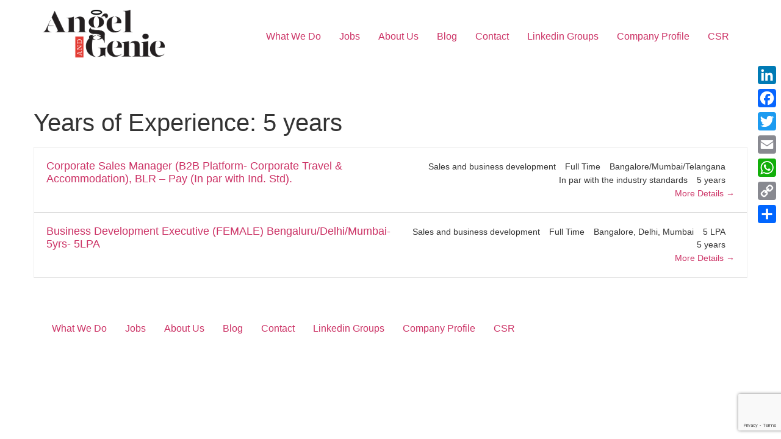

--- FILE ---
content_type: text/html; charset=utf-8
request_url: https://www.google.com/recaptcha/api2/anchor?ar=1&k=6Ldbh-sbAAAAAP1wO-66GJlj7o2aO0--4xg9arrt&co=aHR0cHM6Ly9hbmdlbGFuZGdlbmllLmNvbTo0NDM.&hl=en&v=PoyoqOPhxBO7pBk68S4YbpHZ&size=invisible&anchor-ms=20000&execute-ms=30000&cb=cfuo0buujhcg
body_size: 48626
content:
<!DOCTYPE HTML><html dir="ltr" lang="en"><head><meta http-equiv="Content-Type" content="text/html; charset=UTF-8">
<meta http-equiv="X-UA-Compatible" content="IE=edge">
<title>reCAPTCHA</title>
<style type="text/css">
/* cyrillic-ext */
@font-face {
  font-family: 'Roboto';
  font-style: normal;
  font-weight: 400;
  font-stretch: 100%;
  src: url(//fonts.gstatic.com/s/roboto/v48/KFO7CnqEu92Fr1ME7kSn66aGLdTylUAMa3GUBHMdazTgWw.woff2) format('woff2');
  unicode-range: U+0460-052F, U+1C80-1C8A, U+20B4, U+2DE0-2DFF, U+A640-A69F, U+FE2E-FE2F;
}
/* cyrillic */
@font-face {
  font-family: 'Roboto';
  font-style: normal;
  font-weight: 400;
  font-stretch: 100%;
  src: url(//fonts.gstatic.com/s/roboto/v48/KFO7CnqEu92Fr1ME7kSn66aGLdTylUAMa3iUBHMdazTgWw.woff2) format('woff2');
  unicode-range: U+0301, U+0400-045F, U+0490-0491, U+04B0-04B1, U+2116;
}
/* greek-ext */
@font-face {
  font-family: 'Roboto';
  font-style: normal;
  font-weight: 400;
  font-stretch: 100%;
  src: url(//fonts.gstatic.com/s/roboto/v48/KFO7CnqEu92Fr1ME7kSn66aGLdTylUAMa3CUBHMdazTgWw.woff2) format('woff2');
  unicode-range: U+1F00-1FFF;
}
/* greek */
@font-face {
  font-family: 'Roboto';
  font-style: normal;
  font-weight: 400;
  font-stretch: 100%;
  src: url(//fonts.gstatic.com/s/roboto/v48/KFO7CnqEu92Fr1ME7kSn66aGLdTylUAMa3-UBHMdazTgWw.woff2) format('woff2');
  unicode-range: U+0370-0377, U+037A-037F, U+0384-038A, U+038C, U+038E-03A1, U+03A3-03FF;
}
/* math */
@font-face {
  font-family: 'Roboto';
  font-style: normal;
  font-weight: 400;
  font-stretch: 100%;
  src: url(//fonts.gstatic.com/s/roboto/v48/KFO7CnqEu92Fr1ME7kSn66aGLdTylUAMawCUBHMdazTgWw.woff2) format('woff2');
  unicode-range: U+0302-0303, U+0305, U+0307-0308, U+0310, U+0312, U+0315, U+031A, U+0326-0327, U+032C, U+032F-0330, U+0332-0333, U+0338, U+033A, U+0346, U+034D, U+0391-03A1, U+03A3-03A9, U+03B1-03C9, U+03D1, U+03D5-03D6, U+03F0-03F1, U+03F4-03F5, U+2016-2017, U+2034-2038, U+203C, U+2040, U+2043, U+2047, U+2050, U+2057, U+205F, U+2070-2071, U+2074-208E, U+2090-209C, U+20D0-20DC, U+20E1, U+20E5-20EF, U+2100-2112, U+2114-2115, U+2117-2121, U+2123-214F, U+2190, U+2192, U+2194-21AE, U+21B0-21E5, U+21F1-21F2, U+21F4-2211, U+2213-2214, U+2216-22FF, U+2308-230B, U+2310, U+2319, U+231C-2321, U+2336-237A, U+237C, U+2395, U+239B-23B7, U+23D0, U+23DC-23E1, U+2474-2475, U+25AF, U+25B3, U+25B7, U+25BD, U+25C1, U+25CA, U+25CC, U+25FB, U+266D-266F, U+27C0-27FF, U+2900-2AFF, U+2B0E-2B11, U+2B30-2B4C, U+2BFE, U+3030, U+FF5B, U+FF5D, U+1D400-1D7FF, U+1EE00-1EEFF;
}
/* symbols */
@font-face {
  font-family: 'Roboto';
  font-style: normal;
  font-weight: 400;
  font-stretch: 100%;
  src: url(//fonts.gstatic.com/s/roboto/v48/KFO7CnqEu92Fr1ME7kSn66aGLdTylUAMaxKUBHMdazTgWw.woff2) format('woff2');
  unicode-range: U+0001-000C, U+000E-001F, U+007F-009F, U+20DD-20E0, U+20E2-20E4, U+2150-218F, U+2190, U+2192, U+2194-2199, U+21AF, U+21E6-21F0, U+21F3, U+2218-2219, U+2299, U+22C4-22C6, U+2300-243F, U+2440-244A, U+2460-24FF, U+25A0-27BF, U+2800-28FF, U+2921-2922, U+2981, U+29BF, U+29EB, U+2B00-2BFF, U+4DC0-4DFF, U+FFF9-FFFB, U+10140-1018E, U+10190-1019C, U+101A0, U+101D0-101FD, U+102E0-102FB, U+10E60-10E7E, U+1D2C0-1D2D3, U+1D2E0-1D37F, U+1F000-1F0FF, U+1F100-1F1AD, U+1F1E6-1F1FF, U+1F30D-1F30F, U+1F315, U+1F31C, U+1F31E, U+1F320-1F32C, U+1F336, U+1F378, U+1F37D, U+1F382, U+1F393-1F39F, U+1F3A7-1F3A8, U+1F3AC-1F3AF, U+1F3C2, U+1F3C4-1F3C6, U+1F3CA-1F3CE, U+1F3D4-1F3E0, U+1F3ED, U+1F3F1-1F3F3, U+1F3F5-1F3F7, U+1F408, U+1F415, U+1F41F, U+1F426, U+1F43F, U+1F441-1F442, U+1F444, U+1F446-1F449, U+1F44C-1F44E, U+1F453, U+1F46A, U+1F47D, U+1F4A3, U+1F4B0, U+1F4B3, U+1F4B9, U+1F4BB, U+1F4BF, U+1F4C8-1F4CB, U+1F4D6, U+1F4DA, U+1F4DF, U+1F4E3-1F4E6, U+1F4EA-1F4ED, U+1F4F7, U+1F4F9-1F4FB, U+1F4FD-1F4FE, U+1F503, U+1F507-1F50B, U+1F50D, U+1F512-1F513, U+1F53E-1F54A, U+1F54F-1F5FA, U+1F610, U+1F650-1F67F, U+1F687, U+1F68D, U+1F691, U+1F694, U+1F698, U+1F6AD, U+1F6B2, U+1F6B9-1F6BA, U+1F6BC, U+1F6C6-1F6CF, U+1F6D3-1F6D7, U+1F6E0-1F6EA, U+1F6F0-1F6F3, U+1F6F7-1F6FC, U+1F700-1F7FF, U+1F800-1F80B, U+1F810-1F847, U+1F850-1F859, U+1F860-1F887, U+1F890-1F8AD, U+1F8B0-1F8BB, U+1F8C0-1F8C1, U+1F900-1F90B, U+1F93B, U+1F946, U+1F984, U+1F996, U+1F9E9, U+1FA00-1FA6F, U+1FA70-1FA7C, U+1FA80-1FA89, U+1FA8F-1FAC6, U+1FACE-1FADC, U+1FADF-1FAE9, U+1FAF0-1FAF8, U+1FB00-1FBFF;
}
/* vietnamese */
@font-face {
  font-family: 'Roboto';
  font-style: normal;
  font-weight: 400;
  font-stretch: 100%;
  src: url(//fonts.gstatic.com/s/roboto/v48/KFO7CnqEu92Fr1ME7kSn66aGLdTylUAMa3OUBHMdazTgWw.woff2) format('woff2');
  unicode-range: U+0102-0103, U+0110-0111, U+0128-0129, U+0168-0169, U+01A0-01A1, U+01AF-01B0, U+0300-0301, U+0303-0304, U+0308-0309, U+0323, U+0329, U+1EA0-1EF9, U+20AB;
}
/* latin-ext */
@font-face {
  font-family: 'Roboto';
  font-style: normal;
  font-weight: 400;
  font-stretch: 100%;
  src: url(//fonts.gstatic.com/s/roboto/v48/KFO7CnqEu92Fr1ME7kSn66aGLdTylUAMa3KUBHMdazTgWw.woff2) format('woff2');
  unicode-range: U+0100-02BA, U+02BD-02C5, U+02C7-02CC, U+02CE-02D7, U+02DD-02FF, U+0304, U+0308, U+0329, U+1D00-1DBF, U+1E00-1E9F, U+1EF2-1EFF, U+2020, U+20A0-20AB, U+20AD-20C0, U+2113, U+2C60-2C7F, U+A720-A7FF;
}
/* latin */
@font-face {
  font-family: 'Roboto';
  font-style: normal;
  font-weight: 400;
  font-stretch: 100%;
  src: url(//fonts.gstatic.com/s/roboto/v48/KFO7CnqEu92Fr1ME7kSn66aGLdTylUAMa3yUBHMdazQ.woff2) format('woff2');
  unicode-range: U+0000-00FF, U+0131, U+0152-0153, U+02BB-02BC, U+02C6, U+02DA, U+02DC, U+0304, U+0308, U+0329, U+2000-206F, U+20AC, U+2122, U+2191, U+2193, U+2212, U+2215, U+FEFF, U+FFFD;
}
/* cyrillic-ext */
@font-face {
  font-family: 'Roboto';
  font-style: normal;
  font-weight: 500;
  font-stretch: 100%;
  src: url(//fonts.gstatic.com/s/roboto/v48/KFO7CnqEu92Fr1ME7kSn66aGLdTylUAMa3GUBHMdazTgWw.woff2) format('woff2');
  unicode-range: U+0460-052F, U+1C80-1C8A, U+20B4, U+2DE0-2DFF, U+A640-A69F, U+FE2E-FE2F;
}
/* cyrillic */
@font-face {
  font-family: 'Roboto';
  font-style: normal;
  font-weight: 500;
  font-stretch: 100%;
  src: url(//fonts.gstatic.com/s/roboto/v48/KFO7CnqEu92Fr1ME7kSn66aGLdTylUAMa3iUBHMdazTgWw.woff2) format('woff2');
  unicode-range: U+0301, U+0400-045F, U+0490-0491, U+04B0-04B1, U+2116;
}
/* greek-ext */
@font-face {
  font-family: 'Roboto';
  font-style: normal;
  font-weight: 500;
  font-stretch: 100%;
  src: url(//fonts.gstatic.com/s/roboto/v48/KFO7CnqEu92Fr1ME7kSn66aGLdTylUAMa3CUBHMdazTgWw.woff2) format('woff2');
  unicode-range: U+1F00-1FFF;
}
/* greek */
@font-face {
  font-family: 'Roboto';
  font-style: normal;
  font-weight: 500;
  font-stretch: 100%;
  src: url(//fonts.gstatic.com/s/roboto/v48/KFO7CnqEu92Fr1ME7kSn66aGLdTylUAMa3-UBHMdazTgWw.woff2) format('woff2');
  unicode-range: U+0370-0377, U+037A-037F, U+0384-038A, U+038C, U+038E-03A1, U+03A3-03FF;
}
/* math */
@font-face {
  font-family: 'Roboto';
  font-style: normal;
  font-weight: 500;
  font-stretch: 100%;
  src: url(//fonts.gstatic.com/s/roboto/v48/KFO7CnqEu92Fr1ME7kSn66aGLdTylUAMawCUBHMdazTgWw.woff2) format('woff2');
  unicode-range: U+0302-0303, U+0305, U+0307-0308, U+0310, U+0312, U+0315, U+031A, U+0326-0327, U+032C, U+032F-0330, U+0332-0333, U+0338, U+033A, U+0346, U+034D, U+0391-03A1, U+03A3-03A9, U+03B1-03C9, U+03D1, U+03D5-03D6, U+03F0-03F1, U+03F4-03F5, U+2016-2017, U+2034-2038, U+203C, U+2040, U+2043, U+2047, U+2050, U+2057, U+205F, U+2070-2071, U+2074-208E, U+2090-209C, U+20D0-20DC, U+20E1, U+20E5-20EF, U+2100-2112, U+2114-2115, U+2117-2121, U+2123-214F, U+2190, U+2192, U+2194-21AE, U+21B0-21E5, U+21F1-21F2, U+21F4-2211, U+2213-2214, U+2216-22FF, U+2308-230B, U+2310, U+2319, U+231C-2321, U+2336-237A, U+237C, U+2395, U+239B-23B7, U+23D0, U+23DC-23E1, U+2474-2475, U+25AF, U+25B3, U+25B7, U+25BD, U+25C1, U+25CA, U+25CC, U+25FB, U+266D-266F, U+27C0-27FF, U+2900-2AFF, U+2B0E-2B11, U+2B30-2B4C, U+2BFE, U+3030, U+FF5B, U+FF5D, U+1D400-1D7FF, U+1EE00-1EEFF;
}
/* symbols */
@font-face {
  font-family: 'Roboto';
  font-style: normal;
  font-weight: 500;
  font-stretch: 100%;
  src: url(//fonts.gstatic.com/s/roboto/v48/KFO7CnqEu92Fr1ME7kSn66aGLdTylUAMaxKUBHMdazTgWw.woff2) format('woff2');
  unicode-range: U+0001-000C, U+000E-001F, U+007F-009F, U+20DD-20E0, U+20E2-20E4, U+2150-218F, U+2190, U+2192, U+2194-2199, U+21AF, U+21E6-21F0, U+21F3, U+2218-2219, U+2299, U+22C4-22C6, U+2300-243F, U+2440-244A, U+2460-24FF, U+25A0-27BF, U+2800-28FF, U+2921-2922, U+2981, U+29BF, U+29EB, U+2B00-2BFF, U+4DC0-4DFF, U+FFF9-FFFB, U+10140-1018E, U+10190-1019C, U+101A0, U+101D0-101FD, U+102E0-102FB, U+10E60-10E7E, U+1D2C0-1D2D3, U+1D2E0-1D37F, U+1F000-1F0FF, U+1F100-1F1AD, U+1F1E6-1F1FF, U+1F30D-1F30F, U+1F315, U+1F31C, U+1F31E, U+1F320-1F32C, U+1F336, U+1F378, U+1F37D, U+1F382, U+1F393-1F39F, U+1F3A7-1F3A8, U+1F3AC-1F3AF, U+1F3C2, U+1F3C4-1F3C6, U+1F3CA-1F3CE, U+1F3D4-1F3E0, U+1F3ED, U+1F3F1-1F3F3, U+1F3F5-1F3F7, U+1F408, U+1F415, U+1F41F, U+1F426, U+1F43F, U+1F441-1F442, U+1F444, U+1F446-1F449, U+1F44C-1F44E, U+1F453, U+1F46A, U+1F47D, U+1F4A3, U+1F4B0, U+1F4B3, U+1F4B9, U+1F4BB, U+1F4BF, U+1F4C8-1F4CB, U+1F4D6, U+1F4DA, U+1F4DF, U+1F4E3-1F4E6, U+1F4EA-1F4ED, U+1F4F7, U+1F4F9-1F4FB, U+1F4FD-1F4FE, U+1F503, U+1F507-1F50B, U+1F50D, U+1F512-1F513, U+1F53E-1F54A, U+1F54F-1F5FA, U+1F610, U+1F650-1F67F, U+1F687, U+1F68D, U+1F691, U+1F694, U+1F698, U+1F6AD, U+1F6B2, U+1F6B9-1F6BA, U+1F6BC, U+1F6C6-1F6CF, U+1F6D3-1F6D7, U+1F6E0-1F6EA, U+1F6F0-1F6F3, U+1F6F7-1F6FC, U+1F700-1F7FF, U+1F800-1F80B, U+1F810-1F847, U+1F850-1F859, U+1F860-1F887, U+1F890-1F8AD, U+1F8B0-1F8BB, U+1F8C0-1F8C1, U+1F900-1F90B, U+1F93B, U+1F946, U+1F984, U+1F996, U+1F9E9, U+1FA00-1FA6F, U+1FA70-1FA7C, U+1FA80-1FA89, U+1FA8F-1FAC6, U+1FACE-1FADC, U+1FADF-1FAE9, U+1FAF0-1FAF8, U+1FB00-1FBFF;
}
/* vietnamese */
@font-face {
  font-family: 'Roboto';
  font-style: normal;
  font-weight: 500;
  font-stretch: 100%;
  src: url(//fonts.gstatic.com/s/roboto/v48/KFO7CnqEu92Fr1ME7kSn66aGLdTylUAMa3OUBHMdazTgWw.woff2) format('woff2');
  unicode-range: U+0102-0103, U+0110-0111, U+0128-0129, U+0168-0169, U+01A0-01A1, U+01AF-01B0, U+0300-0301, U+0303-0304, U+0308-0309, U+0323, U+0329, U+1EA0-1EF9, U+20AB;
}
/* latin-ext */
@font-face {
  font-family: 'Roboto';
  font-style: normal;
  font-weight: 500;
  font-stretch: 100%;
  src: url(//fonts.gstatic.com/s/roboto/v48/KFO7CnqEu92Fr1ME7kSn66aGLdTylUAMa3KUBHMdazTgWw.woff2) format('woff2');
  unicode-range: U+0100-02BA, U+02BD-02C5, U+02C7-02CC, U+02CE-02D7, U+02DD-02FF, U+0304, U+0308, U+0329, U+1D00-1DBF, U+1E00-1E9F, U+1EF2-1EFF, U+2020, U+20A0-20AB, U+20AD-20C0, U+2113, U+2C60-2C7F, U+A720-A7FF;
}
/* latin */
@font-face {
  font-family: 'Roboto';
  font-style: normal;
  font-weight: 500;
  font-stretch: 100%;
  src: url(//fonts.gstatic.com/s/roboto/v48/KFO7CnqEu92Fr1ME7kSn66aGLdTylUAMa3yUBHMdazQ.woff2) format('woff2');
  unicode-range: U+0000-00FF, U+0131, U+0152-0153, U+02BB-02BC, U+02C6, U+02DA, U+02DC, U+0304, U+0308, U+0329, U+2000-206F, U+20AC, U+2122, U+2191, U+2193, U+2212, U+2215, U+FEFF, U+FFFD;
}
/* cyrillic-ext */
@font-face {
  font-family: 'Roboto';
  font-style: normal;
  font-weight: 900;
  font-stretch: 100%;
  src: url(//fonts.gstatic.com/s/roboto/v48/KFO7CnqEu92Fr1ME7kSn66aGLdTylUAMa3GUBHMdazTgWw.woff2) format('woff2');
  unicode-range: U+0460-052F, U+1C80-1C8A, U+20B4, U+2DE0-2DFF, U+A640-A69F, U+FE2E-FE2F;
}
/* cyrillic */
@font-face {
  font-family: 'Roboto';
  font-style: normal;
  font-weight: 900;
  font-stretch: 100%;
  src: url(//fonts.gstatic.com/s/roboto/v48/KFO7CnqEu92Fr1ME7kSn66aGLdTylUAMa3iUBHMdazTgWw.woff2) format('woff2');
  unicode-range: U+0301, U+0400-045F, U+0490-0491, U+04B0-04B1, U+2116;
}
/* greek-ext */
@font-face {
  font-family: 'Roboto';
  font-style: normal;
  font-weight: 900;
  font-stretch: 100%;
  src: url(//fonts.gstatic.com/s/roboto/v48/KFO7CnqEu92Fr1ME7kSn66aGLdTylUAMa3CUBHMdazTgWw.woff2) format('woff2');
  unicode-range: U+1F00-1FFF;
}
/* greek */
@font-face {
  font-family: 'Roboto';
  font-style: normal;
  font-weight: 900;
  font-stretch: 100%;
  src: url(//fonts.gstatic.com/s/roboto/v48/KFO7CnqEu92Fr1ME7kSn66aGLdTylUAMa3-UBHMdazTgWw.woff2) format('woff2');
  unicode-range: U+0370-0377, U+037A-037F, U+0384-038A, U+038C, U+038E-03A1, U+03A3-03FF;
}
/* math */
@font-face {
  font-family: 'Roboto';
  font-style: normal;
  font-weight: 900;
  font-stretch: 100%;
  src: url(//fonts.gstatic.com/s/roboto/v48/KFO7CnqEu92Fr1ME7kSn66aGLdTylUAMawCUBHMdazTgWw.woff2) format('woff2');
  unicode-range: U+0302-0303, U+0305, U+0307-0308, U+0310, U+0312, U+0315, U+031A, U+0326-0327, U+032C, U+032F-0330, U+0332-0333, U+0338, U+033A, U+0346, U+034D, U+0391-03A1, U+03A3-03A9, U+03B1-03C9, U+03D1, U+03D5-03D6, U+03F0-03F1, U+03F4-03F5, U+2016-2017, U+2034-2038, U+203C, U+2040, U+2043, U+2047, U+2050, U+2057, U+205F, U+2070-2071, U+2074-208E, U+2090-209C, U+20D0-20DC, U+20E1, U+20E5-20EF, U+2100-2112, U+2114-2115, U+2117-2121, U+2123-214F, U+2190, U+2192, U+2194-21AE, U+21B0-21E5, U+21F1-21F2, U+21F4-2211, U+2213-2214, U+2216-22FF, U+2308-230B, U+2310, U+2319, U+231C-2321, U+2336-237A, U+237C, U+2395, U+239B-23B7, U+23D0, U+23DC-23E1, U+2474-2475, U+25AF, U+25B3, U+25B7, U+25BD, U+25C1, U+25CA, U+25CC, U+25FB, U+266D-266F, U+27C0-27FF, U+2900-2AFF, U+2B0E-2B11, U+2B30-2B4C, U+2BFE, U+3030, U+FF5B, U+FF5D, U+1D400-1D7FF, U+1EE00-1EEFF;
}
/* symbols */
@font-face {
  font-family: 'Roboto';
  font-style: normal;
  font-weight: 900;
  font-stretch: 100%;
  src: url(//fonts.gstatic.com/s/roboto/v48/KFO7CnqEu92Fr1ME7kSn66aGLdTylUAMaxKUBHMdazTgWw.woff2) format('woff2');
  unicode-range: U+0001-000C, U+000E-001F, U+007F-009F, U+20DD-20E0, U+20E2-20E4, U+2150-218F, U+2190, U+2192, U+2194-2199, U+21AF, U+21E6-21F0, U+21F3, U+2218-2219, U+2299, U+22C4-22C6, U+2300-243F, U+2440-244A, U+2460-24FF, U+25A0-27BF, U+2800-28FF, U+2921-2922, U+2981, U+29BF, U+29EB, U+2B00-2BFF, U+4DC0-4DFF, U+FFF9-FFFB, U+10140-1018E, U+10190-1019C, U+101A0, U+101D0-101FD, U+102E0-102FB, U+10E60-10E7E, U+1D2C0-1D2D3, U+1D2E0-1D37F, U+1F000-1F0FF, U+1F100-1F1AD, U+1F1E6-1F1FF, U+1F30D-1F30F, U+1F315, U+1F31C, U+1F31E, U+1F320-1F32C, U+1F336, U+1F378, U+1F37D, U+1F382, U+1F393-1F39F, U+1F3A7-1F3A8, U+1F3AC-1F3AF, U+1F3C2, U+1F3C4-1F3C6, U+1F3CA-1F3CE, U+1F3D4-1F3E0, U+1F3ED, U+1F3F1-1F3F3, U+1F3F5-1F3F7, U+1F408, U+1F415, U+1F41F, U+1F426, U+1F43F, U+1F441-1F442, U+1F444, U+1F446-1F449, U+1F44C-1F44E, U+1F453, U+1F46A, U+1F47D, U+1F4A3, U+1F4B0, U+1F4B3, U+1F4B9, U+1F4BB, U+1F4BF, U+1F4C8-1F4CB, U+1F4D6, U+1F4DA, U+1F4DF, U+1F4E3-1F4E6, U+1F4EA-1F4ED, U+1F4F7, U+1F4F9-1F4FB, U+1F4FD-1F4FE, U+1F503, U+1F507-1F50B, U+1F50D, U+1F512-1F513, U+1F53E-1F54A, U+1F54F-1F5FA, U+1F610, U+1F650-1F67F, U+1F687, U+1F68D, U+1F691, U+1F694, U+1F698, U+1F6AD, U+1F6B2, U+1F6B9-1F6BA, U+1F6BC, U+1F6C6-1F6CF, U+1F6D3-1F6D7, U+1F6E0-1F6EA, U+1F6F0-1F6F3, U+1F6F7-1F6FC, U+1F700-1F7FF, U+1F800-1F80B, U+1F810-1F847, U+1F850-1F859, U+1F860-1F887, U+1F890-1F8AD, U+1F8B0-1F8BB, U+1F8C0-1F8C1, U+1F900-1F90B, U+1F93B, U+1F946, U+1F984, U+1F996, U+1F9E9, U+1FA00-1FA6F, U+1FA70-1FA7C, U+1FA80-1FA89, U+1FA8F-1FAC6, U+1FACE-1FADC, U+1FADF-1FAE9, U+1FAF0-1FAF8, U+1FB00-1FBFF;
}
/* vietnamese */
@font-face {
  font-family: 'Roboto';
  font-style: normal;
  font-weight: 900;
  font-stretch: 100%;
  src: url(//fonts.gstatic.com/s/roboto/v48/KFO7CnqEu92Fr1ME7kSn66aGLdTylUAMa3OUBHMdazTgWw.woff2) format('woff2');
  unicode-range: U+0102-0103, U+0110-0111, U+0128-0129, U+0168-0169, U+01A0-01A1, U+01AF-01B0, U+0300-0301, U+0303-0304, U+0308-0309, U+0323, U+0329, U+1EA0-1EF9, U+20AB;
}
/* latin-ext */
@font-face {
  font-family: 'Roboto';
  font-style: normal;
  font-weight: 900;
  font-stretch: 100%;
  src: url(//fonts.gstatic.com/s/roboto/v48/KFO7CnqEu92Fr1ME7kSn66aGLdTylUAMa3KUBHMdazTgWw.woff2) format('woff2');
  unicode-range: U+0100-02BA, U+02BD-02C5, U+02C7-02CC, U+02CE-02D7, U+02DD-02FF, U+0304, U+0308, U+0329, U+1D00-1DBF, U+1E00-1E9F, U+1EF2-1EFF, U+2020, U+20A0-20AB, U+20AD-20C0, U+2113, U+2C60-2C7F, U+A720-A7FF;
}
/* latin */
@font-face {
  font-family: 'Roboto';
  font-style: normal;
  font-weight: 900;
  font-stretch: 100%;
  src: url(//fonts.gstatic.com/s/roboto/v48/KFO7CnqEu92Fr1ME7kSn66aGLdTylUAMa3yUBHMdazQ.woff2) format('woff2');
  unicode-range: U+0000-00FF, U+0131, U+0152-0153, U+02BB-02BC, U+02C6, U+02DA, U+02DC, U+0304, U+0308, U+0329, U+2000-206F, U+20AC, U+2122, U+2191, U+2193, U+2212, U+2215, U+FEFF, U+FFFD;
}

</style>
<link rel="stylesheet" type="text/css" href="https://www.gstatic.com/recaptcha/releases/PoyoqOPhxBO7pBk68S4YbpHZ/styles__ltr.css">
<script nonce="KbZS-GgZ0Q9stY-8-o4nGw" type="text/javascript">window['__recaptcha_api'] = 'https://www.google.com/recaptcha/api2/';</script>
<script type="text/javascript" src="https://www.gstatic.com/recaptcha/releases/PoyoqOPhxBO7pBk68S4YbpHZ/recaptcha__en.js" nonce="KbZS-GgZ0Q9stY-8-o4nGw">
      
    </script></head>
<body><div id="rc-anchor-alert" class="rc-anchor-alert"></div>
<input type="hidden" id="recaptcha-token" value="[base64]">
<script type="text/javascript" nonce="KbZS-GgZ0Q9stY-8-o4nGw">
      recaptcha.anchor.Main.init("[\x22ainput\x22,[\x22bgdata\x22,\x22\x22,\[base64]/[base64]/[base64]/[base64]/[base64]/[base64]/KGcoTywyNTMsTy5PKSxVRyhPLEMpKTpnKE8sMjUzLEMpLE8pKSxsKSksTykpfSxieT1mdW5jdGlvbihDLE8sdSxsKXtmb3IobD0odT1SKEMpLDApO08+MDtPLS0pbD1sPDw4fFooQyk7ZyhDLHUsbCl9LFVHPWZ1bmN0aW9uKEMsTyl7Qy5pLmxlbmd0aD4xMDQ/[base64]/[base64]/[base64]/[base64]/[base64]/[base64]/[base64]\\u003d\x22,\[base64]\\u003d\x22,\x22GjvCnRFtIMO2wr0/[base64]/Cr8OZwqvDiD8POsOjw69DcGc3wqjCg8KawrfDisOgw6zClcOxw6LDu8KFXl5VwqnCmTpBPAXDm8OeHsOtw7zDvcOiw6tCw4rCvMK8woLCkcKNDmvCuTd/w6LCk2bComDDmMOsw7EYW8KRWsKmEEjClCkBw5HCm8OBwq5jw6vDm8KAwoDDvnEANcOAwp7ClcKow51RW8O4U1XCssO+Iy/DhcKWf8Kac0dwa0dAw54dY3pUQcOJfsK/w4vCrsKVw5YrdcKLQcKYOSJfEMKMw4zDuWTDq0HCvn3ClGpgO8KwZsOew6NZw40pwpV7ICnCo8KaaQfDoMKqasKuw7hPw7htCMKOw4HCvsO1wozDigHDh8KMw5LCscKTWH/CuHoNasODwrTDsMKvwpB/[base64]/DuWvCscKuwrgQw712AMO0w5AsSFkmUy9lw5QyQQnDjHAiw4bDoMKHamIxYsK+PcK+GgBvwrTCqWJ7VBljJcKVwrnDizo0wqJdw6p7FG/DskjCvcKSGsK+wpTDvsOZwofDlcOJJgHCusKJZyrCjcOLwoNcwoTDssKtwoJwd8OHwp1AwokAwp3DnE4dw7Jmc8O/wpgFG8O7w6DCocOlw4gpwqjDpcOjQMKUw4hGwr3CtSIpPcOVw782w73CpkTCjXnDpTwCwqtfZVzCinrDmjwOwrLDsMOfdgpFw7BaJn3Cs8Oxw4rCvjXDuDfDnjPCrsOlwoVPw6Acw7bCrmjCqcKDeMKDw5E2Zm1Aw6k/wqBedG5LbcKlw75CwqzDqwUnwpDCmmDChVzCmG97woXCgcKqw6nCpi4WwpRsw45/CsONwp7CncOCwpTCncKnK2guwobCkcKJWzbDisOMw6Eow4DDjcKyw7dkSFTDmMKrNSfCt8KOwpdRXzpXw5FsOMOVw7DCmcOiMQMpw4pRZsORwp1YLx1qw6RNeEvDg8KJXFHDvmsAKsO+wpzCk8OXwpjDi8O4w6Vdw7nDrMKPwrhQw4/Dj8OGwqjCgMOFCDwCw4DCo8ORw63Cnyc5AitWw5TDq8KNElvDu3/CoMOnFCLCnMOrW8KuwpPDj8OnwpDCt8K/wrtRw7U5woFUw4rDkkLClG7CvX/[base64]/CocODw73Dsk/Dt8OwVmnChwt0wodKw5hQwq/Co8K4wq0MP8KlZQzCv2/DugXCrijDsWsDw7fDicKkEQQrw4AZScOywpZxVcONZ3VRQsOSKcOHWsOewoXChH7ChGwpBcOaawnCqcOEwpzCvE5Iwpo4TcOFPMOHw4/[base64]/CqEFrw73DjcKsw7ZyEFAtw6nCkGnCj8KWYnNtw61uX8OCw4kuwowiw4DCj2TCk1RMw7RgwrELw47CnMODwoHDmcOdw5o7acOWw43CiB3DgMKLdWfCvX7Cm8OmGyfDiMKCOWHCisKsw44/DgYwwpfDhFZoe8ONX8O0wpfCnxbCs8KAdcOHwr3DvCVUKQfCvQXDjsK4wpt3wo7CscOAwr3DmhHDnsKvw7rCuTg4wovCgifDtcKPOw8bLwjDscO5XB/[base64]/CoMKzw5hKwpNzNTLDiWNLw4XCjsKGIsK1woLDgMKMwqgILMOmEMKIwrlsw70JbR4nRB/[base64]/Ch8OEFwEDw6oewonCuxXCh8OWXcOLMB3DpcOawr5ww65Hw6TDoGTDgHlNw5UZbAbDsToSNMKbwqvDskpGwq7CoMOnfR8Ow7fCkcKjw47DpsOuDxoSwpAhwr7ChwQ6ZhvDlTDCqsOqwo/Drzp/CMKSNMOHwobDjCjClXHCpsKKDkocw5tOPkHDpsO3cMONw7LDt0zCnsKqw44RWFNKw4TChMK8wpUiw5jDmUvCnjPDv2E7w7PDo8Kuw67Di8KQw4DCjDdIw4EtesK+CHXCuXzDjkkBwowEOGRYKMKKwpBFKg0BbVDDtQHCjsKMJ8KcYELDsjk/w78Zw7LCu219w58MSUDCmsKWwoFdw5fCisOUa3sNwqjDocOZw6lWdsKlw6waw7bCu8OJwog1wodSwoPCv8KMawnDr0PCh8OCRhpjw4BhdVrDtsK2dsKhw796w5Zbw6fDusK1w65iwqPCi8ODw4HCj2BkYwnChcKewo/DqBdQwoNSw6TCskFAw6jCpHLDnMKRw5ZRw6vDs8OWwoUEWMOuIcKgw5PCu8KJwpo2Tm5wwot6w4PCtXnDlzIGHjE0Fi/CusKnbMOmwoJ7CcKUTsK8TG9CRcO1cxMrwpw7w7sobMKuWcOcwrjCvCrDolZZA8KowrXClwQOJsO7PMOqMCQJwqrDocKGNkHDs8Kvw7YWZhbDvsK0w7prUsKUYhTDimh+wpU2wr/DlMObGcOfwrHCvMO0wpnCmy8tw6DCg8OrHxjDvsKQw4B0LsOAHS1Gf8KLAcOEwp/CqFQ2EMOwQsOOw4TClBXCiMOofMOuAl7CjcK8IMOGw7wfUHsoa8KnZMORw6jCkcOwwqgpTsO2b8KAwrwWw6bDl8KMQ1XDrRllwrtrGC9Cwr/Dvn3CpMOxXQFbwqElSQvDr8OKw7/[base64]/w7kPw77DhsOUw70Vw7DDuBsow67CjRvCiBbCvMKywodXwrfCscO8w6wfw4nDlMKaw4XDncKtEMOuKUrCrm9wwqzDhsKFwpNvw6PDtMOhw616QRzDkMOaw6slwpFnwqLCigVpw7c6wpHCikhjwrwHA0fCgMOXw5wOEi8owo/Ci8KnHlhZb8K3w4kUwpFELggGcMOPwq9aJmJ/[base64]/Don8QJkI4w40Qw61awrPCkUbDvk03OyLDo8OdfXnCiB3Dq8KDNjnCn8KEw43CjcK4IEteKmNuDsOPw5YQJgPCm1p1w6TDm2N0wpJywqrCtcOffMOiw4PDq8O2G3PCvsK6N8Kuwrc/w7fDnMKJFnzDhmIaw47DqksaUMK4RV1Nw4/ClMO0w6LDicKoGnzCngZ9I8OkD8KsT8ODw4xlHDTDvsOcw6HDrsOmwp3DicORw4cYNcKywr7CgsOHdC3DpsK4Y8OPwrFzwonCncORwpkma8KscMKBw6RTwrDChMK9OWDDvMOiwqXDqHUHw5QZWcKJw6B2eV7DqMKvMltsw6HCmX5AwrrDq1bCkCfDsRzCsz9/wq/[base64]/wrkww5nDqcOTw5/ChCBUCMKuQcKgATLDp0XCnMOlwozDj8K9wrjDusO2JksfwpZbRndlTMOGayDCvsO1T8KlesKEw6bCmXPDhgYRwrRRw6x5wo/[base64]/CmMKewqnDvcOADsOcwqLDkcOpwq3DhWEkw6cMw7kTHy43eltYwrXDliPCkXzChlPDrQHDqkDCtnrCrsOjw6IKcm3Ck004AMOzwpkXw5DDsMKIwrx7w4c+O8OOEcKpwqNgX8KRw6fCosKJw7A8w5RSw7Qiw4UVFMOowq9NEjvCngMzw5LCtyfChcO0w5UrMV/CrhpQwqV4wpdAIcOTQMOJwqovw6IBwqxSwqZ/Im7DuifDmDnDpmIhw6rCqMKoHsO6w4vDuMOMwrTDoMKYw5/[base64]/CucOgwqjDiMOhwr/ChsKOPMKCCMKGbGE7DcOuO8KGFsKTw7Esw6pffDs3U8K0w5QbX8ODw4zDkMOUw7NSFBnCucKVNsOMwqLDqDvDozUTwpc5wrp1w6ksKMOdY8Kjw7U6Y0TDqnnClX/CmsOldjpBT2ARw6rCslpoDMOewrx4wqdEwrTClFnCsMOrMcKpGsKQNcOjw5M7wo0GbHw9MUVzwpgXw7sXwqc4dS/DkMKod8OHw6dcwpfDisKow63Ctnprwp3ChMKhBMKrwpXCv8KTDW3Cs3zDqcK8wqPDlsK0Y8KRPQjCtMKpwqbDk1/DhsOxNADCnMKGckUww44zw6rDgWHDuXHCjMKxw5QHN1vDuFXDv8KBcMOEc8ONb8OBJgjDr2Bwwr59fMOkOEN1Zk5Iw5LCv8KhEXfDssO7w6TDi8O6flcgewnDiMOtWsOxZSRAJmxdwpXCpEprw4zDisO0Bi4YwpHCs8Khwoxow5chw6/CoENOw6AjSz9Qw5XCpsKfwrXClTjDvj9sQ8KdAMOBwpbDtMODw5AqE1lYYw0xdMOGRcKmacOLTnDCjcKXa8KWOMKZw5zDvxbCg1ExSx4cw6rDsMKUExbDlMO/DATCtcOgaEPDg1XDvUvDlV3DocKGw7B9w7/CtXc6Q2nDjMKfZMKlwpFdb0LCisKiDRgdwoYXNDAAHHozw5fCnMO9wolkwqTChMOCHsO2W8KLABbDvMK5D8OoH8Obw7B/fSXCqsOHI8OXP8KFwqNMPBRZwrvDqQs2FMORwo3DhcKFwpEtw7HCtRxbKDNjLcKeIsKww7g3wrtzRcKMYEcvwoTCnHPDo3bCp8K/w4vCiMKvwpkfw7RbDsO3w6jCvMKJd0fCvRFYwonCoAxGw7ttDcOsVMOjdR8Nwr0qIcOgw6HCpcKEPsOxOMKjwoJFd2fCm8KfIcKgb8KqJn4Jwopfw688QcOhwp/CkcOnwqVmNcKeaWo0w4oOw5PCt3zDrcK+w6UywqfDocKULMK/McKLbwhywq5+BRPDuMKZKGNJw7TCmMKKb8OyJzDCnHXCpR4sT8KtEcOWTsO/[base64]/CmVjDk8KOw49SdMKpw6QXFsOiRMKlwoodFMKPw67DjcOrWjLCrnLDv1ZswpoOSUxZKwPDlEzCvsO4WH9Bw5dPwpx0w7fDlcKhw5cfW8KYw59fwoE0wqzClTrDo1XCksK4w6jDsVXCpcOhwp7Cow7Cm8OtSMOlDADChD/CkXLDgsO3AURrwpTCrsO0w4YGfFVGwqvDm3jDmMKbWQHCoMKcw4DDp8KHwrnCqsKjwrIwwovCilzCvgHCvFDDlcKOFhLCiMKBVMOvZsOSPntKw6zCm2XDpC1Vwp/ClcKnwpMMNcKiPXQsGcKzw5U7wqbCmcOZBcK/cQh9wqbDtGPCrGI3MD/Ds8OHwpJBw6Zpw6zCmSjDq8K6UsOiwpt8L8O6DMKzw57DoG88MsO8TVvCgS7DiisSbMOtw6vCtk8JacKCwoMWMsOCbj3CksKhPsKhacOkNX/DvcOgBcOkRl8wXzfDr8ONCcKGwoh8DG5xw4QCWsKCw4zDqsO1FsKiwqZbNV7DrEzDh2RSM8KHCsOSw5HCsRTDqcKOCcONB3nCpsOeB0IMUD/CgRzCj8Ovw6/DsCPDl0RCw6NMZQYPJ3JRdcKZwoHDuRfCjB3DksO2w4kvwpxfwqsAecKHP8O3w4NDHyAPTFPDpUg1ecOPw4h/wpfCo8OBesOXwovChMOTwpfDj8OGMMK5w7dbWsOLw57CrMOmw6DCqcO/w6UWVMKlL8OnwpfDk8OKwpMcwonDtMKsGSciPUVBwqx+EF5Xwq0xw48mfXnCncKrw7ZMwo5ESibChMOFTQDChQc1wqnCmMKHbTbCpw5WwqzDt8KJw5zDksKqwrNUwpwXNkkXNcOSw7vDpgrCvUZiZHzDiMOEe8KFwrDDr8Oqw4TCg8KAwozCvQ5Awp16AsK3RsO0w6/CgiQ5wrsiUMKEJ8OZwpXDqMORwplRG8KkwpdRCcK5dRV0w5DCtsOvwq3DshV9a3NzUcKKw4bDvB5ywqcBF8OCwrtuTsKFwqjDpmtYwr5AwqpXwqV9wqLDsR7Dk8KJBC/DuErCscOjS2HChMK+OTjChsO/JGUEw5TDqyfDv8OfC8KXGgnDp8KBw5vDscOGw5/DplJGazwDHsK0OAlGwr06V8OuwqZLAl5ew4PCgT8BND51w6rCnsOwAcOkw4ZJw5xww4w+wqPDvH5MDw9/Dh1PBm7Ch8OtdCwIAEnDrHTDnRDDo8OXN1ViZ30DQMOEwpnDigcOMBZswpHCtcOaFsKqw41VPcK4GEgMZHPCiMKQVz3CoQ86UMKcw4/CtcKUPMK4BsODAwvDjcOiwrnDkWLDkmxQF8KTwqHDscKMw7ZPw6Fdw4DDhFTCiz5RBcKRwrfCucKJcxwga8Otw79bwpfDqwrCkcKcZn8+w6w/wo9ORcKiZiIWPMO8S8O6wqDCvkZqw65Rw7zDqzkSwootwr7DusO3ZMOSw7XDujs/w61HZ20Uw5XDg8Okw6rDnMKYAE3DqDvDjsKjTAcnAXTDh8KaKsOkejtREDgfLHvDhcOzGVwBFncowqbDpjvDqcKKw5phw4HCvltkwoI1wolUcyzDs8OvIcOfwo3Cu8K+XMOOVsKzMBl3HiN/Kz1Xwq3Cs1HCkEA1AQHDocKrDkHDq8K3YWjClwd4ScKNUwDDhsKRwq/DvkIUScOKVMOtwqU/[base64]/DvV5hw6MSw7/[base64]/DlcKDwqbDmMK1EcKsB8KxZ8KXeMKgGmQEw6UCQEQ0wozCvcOHADvDrcKHJcOlwo8KwrQhRsO3wrXDnMK8DcOlMwzDsMKpJCFMQ03Cjlo8wqIYwp/DisKkZ8KPRMOxwp1KwpYEGUxgGQ/CpcOJwoPDtMK/YUZCMsO5Mwouw4lTMWh1M8OpX8OxChzCoDnCijBtwqDCiHDCjyjCsHxQw61CYXc2A8K5dMKCMDV/Cg9TEMOHw6TDiBPDpMOYw4DCkVLCmcK6wpscOXnChMKYUsKrbkppw4pwwqfCisKAwqjCisKYw7N1cMOKw79HVcODJl1EZnHDt3bCijjDisOfwqXCscKdwrLCigRIE8OzXwHDksKYwrp6KWLCmkPDtX7CpcKcwqLDgsKuw6lvMBTCgh/Dux9hIsKEw7zDmwHDvzvCt0UzQcO2wp4YcxY+P8KuwoI3w6bCrsKQw5RzwrjDlX05wqHDvUjCs8KzwoZ7YkfDvDbDn3vDoRfDpMO/wrxWwrbCk15wAMKlMijDjhAvOAXCtzXDoMOkw7vCsMO2wrnDuQTCtGRPAsOiw5DDlMOuasK5wqB3w4jDuMOGwq91wpNPw5kMJMOkw69AesODwqQZw5tuQMKfw7tww7HDoHJEwo/Dm8KrdnnCkRl8OT7CksOsRMODw4/DrsOkwrFMXGnDqsO4wpjCssO5ZsOnH0rDqC57w59Iwo/CkcKNwoPDp8K4YcKnwr15w6Elw5XCgsOCPxl3bFgGwpBww5lew7LCq8KPwo7Dh1vCsTPDq8KHGVzCpcKKdsKWXsK4fsOlfxvDrsKdw5E3wrzDmnctPXjCqMOTw4A8DsKSbkjCqC3DqHwqwph6TnJ0wrQoQcODGnzDrDvCjcO/[base64]/[base64]/DksO/cE3DqMORwpt9wpBxJ0dBMcOaUxxIwpXCpcOEbjwARnt5JsKUUMOwRA7CtkFrWsKkC8OAbVUyw6jDlMK3VMOwwphpT0bDg0dzckTDusO2w6/[base64]/CrHfDr8K/w7l+f0vDqsKtwqfDocOvwr/[base64]/CjMOCw5BOworDk8OQwovDhVknwo0sw73DtS/[base64]/CmsOuw6zDvcOowpA2w7nDq8KlRiHDslxeFBzDmBcGw6dxAw7DjTHCm8OtfRnDtsOcw5UeLzhROMOXMMKPworDvMK5wpbClW0rc0rCscOeJMK4wohZRlHCqcKbwrnDlxguRjjDs8ODfsKpw4zCkAluwo5FworCusOUXMOKw63Cv03CiT0Jw5LDvDJKw4rDqMKtwr/DkMK8ZsOqw4HCj0LCqBfCmm97wp7DoHDCi8OJOSNaHcKjwoHDhH9BPyHChsOTScKgw7zDgCbDu8K2BcOKLj9DU8OaCsOnYjkaeMO+FMOIwpHCqsKKwqfDoyp+w7VCwr/DjMOQecKwW8KcIMOLE8O/ZcKXw7DDvW/[base64]/Cr3fCuMO8wqbDmMKtNxPCghLClhtMU1PChWfCnT7CgMOMGR3DmcKQw6LDt1Aqw49Tw4bClAnCvcKmBsOyw5jDkMOPwo/Ck1ZKw4rDplJww7/[base64]/T8OCEsKnwqIGw65HwrPDthTCusK2GyVIwrHDpgzDg07DkkbCjU7DlEzCjsOjwosEVMOvcSNAKcKVDMKFAD4GLyLCpXDDo8O4w6zCmhR4wopoV1I2w6QswpBtw73Cj2bCnQpPw50PHmnCl8K8wprCrMOabgl+QcKfNEEIwr85QcK9UcOcbsKGwo1lw5/DlsKAw5V+w5d0W8OUw7XCnWDDojBAw77DgcOIa8KzwoB+Ng7DkxvDosK5JMOcHsOpPy3CtWgTMcKnwr7Co8OUwq0Sw7nDp8KGecO0Z3Y+IcKOTnBbW37ChsK8w6sqwqHDkzPDt8KBccKbw54fQsKIw4nClMKvRSfDiR/CnMK8dsOrw77CrAfCkjYjKMO1BMOPwrHDkDjDpMK5wobCncKFwp9VGTjCnMOAG1cnLcKDwogUw54ewqvCohJow6Ejwo/CgwE2XlM1LUfCmsOLUcK1KwIgw7JgYsKWw5UOdMOzw6U7w6vClyQZT8KfJ1JdEMO5QzvCpkvCn8OHSALDmRsgw61tUC06wpfDiwHDr0FVElYAw5rDuQ5rw6NRwrRiw5dGIcKJw6LDr1jDucOow5nDs8OLw6JVZMO7wpc1w7IMwr8FW8O4FcOpw6/DlcKJwqjDnW7CjcKnw63DhcKCwrlFImYRwpfCjkrDjMOdd3RkV8OgTRVpw7vDh8O2w4DDtzdGw4Jiw51xwpPDm8KgHH0Ow5zDksKvYMOdw5FjCy3CrcKxMS8Aw6dFQMKwwqbDtDrCjnjDgsOtN3bDg8K7w4LDgcO6Y0zCkMOJw54ef2fChsKnwrZxwprClVEnTmLCgj/[base64]/DsHluUQgMN8KBO2DDmUHCo0bCo8K3w4XDtcKiMsKfwoFLOsOkMsKGw47CjDbDlBl7GcObwogCWyZXRlZRNsOrQDfDr8KUw6MRw6J7woJADinDjQjCpcOHw7DCp3gxw4HCj1d0w4PDiTjDiioiCRXDu8Kiw4zCg8KUwo5/w4nDlz/ClMOaw7zDqnrCgjXDtcOyei83AMOdwpRAwobCm2VOw492w616LcOow4EfbxDCp8K8wqw2wqMxb8KeP8OwwqxPw6ZBw5Mcw4jDjVXCrMOcEmvDkGgLw5jDpsOtwq99EBzCk8K3w6V4w414ajvDhHdKw5PCv0oswpUyw67CnhnDhcKAXxd+wq4YwoVpYMOWw48Gw4/DisKhUyJrIBkgThtdFhzDu8KIPntLwpTDuMOzwpDClMKxw5ROw4rCusOFw4/DtsOyClFXw7hYB8OKw4jCjDLDusO2w44NwplBOcOlCMKVbjDCvsK5wqPDshYFTRoiw4UGecKfw4fCjMObUWh/[base64]/[base64]/CrsO/[base64]/[base64]/[base64]/Dj8Oow69lwo8eYMO6wrdlwqUAw7nDmcOCwqhpIG1Awq/[base64]/Ds8KUw6wlY8KEw6QjwoYNw7XCkmTCpW1bworDisONw4Rmw7c7A8K+RcKkw4PClQ/[base64]/DmMKrw7rCvBvCkiwWwqMww5Ycw75xw7DDjcO+w63Cj8OIwot+Uz00d1PCvcOzwpkIWsKUflw1w7Q1w5XDl8KBwqwaw790wrbCqMO/w7DCp8Ozw5I8AnPDokjCujMLw45Bw4xAw4jDoGgRwrMQZcKJe8OlwojCqyBSWMKmHsOrwr1ew4URw5Qrw6TDqFldw7B3EiAYL8O6dMKBwpvDk0FNXsOIATRNDmMOITEewr3DucKXw5ANw7FxdW4iGMOxw4VTw506wpjCkQFRw57Cg0M9w73CgzYVWAkQbVl/[base64]/DssO6wotYw7zCmMKcaMObwpcPWMO9XB9cw7/CvsKNw7oqDlnDjkfCtQIbeGVgwovCh8OuwqPCg8KuWcKhw6bDiUISJ8K7wpFCwq/[base64]/DtEcCB8OVdF0SwpDDksKkw4ZNw7jCrsKtRMO6w4bDujjDlsOlNsOrw5nDkl7CmzzCgsOZwpU8wonDhl/CgsOSXMOAQ3vDssOxKMKWDcOAw7Ugw7p2w7MsbErDvlXCogrCq8O3E29XCw/[base64]/[base64]/[base64]/NcKIRsKfZ13DiMOXw7pVHmcvw5nCiMKzXMKyM2fCi8Oka3Zzwp0GCMKyLMKKwoQ8w5khPMOiw6FrwoUwwqfDhcOKETcBXMOoYy7DvUbCicOxwpMewrMLwrNvw57DqcORw4TCumDDsSnCrMOlcsKxQA1mZU7DqDXDg8K/PXhSYh8SD1nCtjlVQU8ow4nCjsOeOMK6MlYcw4TDvyfDgU7Cg8K5w47Cux93ccOuw6QhbsK/eR7CrnDCpsOawrhRwrHCs1/ChcKvSm0kw7zDh8O9ZsOOGcO4wofDm1XCrEsoUUTCpMOowqHDpcKNHXLCisO6wp/[base64]/KHbChlwhGsKtdCouK2RPZlVRKMO2wpzCjcKZw7Y2w50KbMK0GcORwqAbwp3Dq8O5LCAKCDvDrcO2w4xITcOxwrDDl3YVw5TCpBzCgsKtBMKhw5R/JmckNTlpw4ZBXgDDjMOQesO0RcObW8KpwrPDnMOkL317LzLCmsOkTnfCo1/DjxEZw79DK8OSwoBpw4fCk0lzw53Cv8KawrZ2FMK4wqDCuXPDksKjw5xOJiYlwpTCjsOowpPCjjsPcUcXK0PCqsK4wqPCiMKmwoUQw544w4bCvMOpw5BPLWPCtmvDnkhyS3PDncKAIcKAOxduw4fDrGMQcxLCnsKQwp4wYcOadyRePgJgwrJ/wpLCg8Olw7TDjTgqwpHCs8OEw6LCnAoFfHdJwpXDg09JwowES8KKZMOvXjRkw7nDmcOIQxhpfDvCpMOQdzjCscObcSxoYhp2w5BCDV/[base64]/woElb3R8EwHCohcFd2XClRIgw6ozUlhJJMKAwp/DvcObwrfCq3LDiHvCjGFbTcOFYMKTwpRTMlLCtVJGw45nwoPCqTFPwqXCizXDmn0AXDDDhAvDqhVyw7IuZcKUE8KCPGrDpMOvwr3DmcKFwqvDocOKCcKTRsKEwoJuwr/DrsK0wqtAwpTDgsKWOHvChDETwqHDjALCl0vCl8K2wp9gwrXCmkTCjAdcCcOBwqrCkMO2N13CmMOJwoE4w67CpAXDncOEQsO7wovDpsKCwpByGsKVecKLw7/[base64]/[base64]/JcK+KWXDrUvCkMOyFHZKw48oOnPDhj1lw5/Ci8OqYcONWsOieMOZwpHCtcOHw4JCw4t3HDLDnnclVTpGwqBQUcKZw5g4wqnDvUIAeMOgFx1tZsKAwpLDmChtwrlrP0TDp3DCvQ7CokbDvcKXesKdwoMkHgBtwoNhw6Zpw4NAeVfCucKBWw/[base64]/[base64]/DicOnw44Zw787ZsKJw79WwpXCv8OGw58XFXhZUhjDtsKLClfCqMO9w7fDoMK3wo0aPsO0THFQXiHDjsOyw6pBbljCusKaw5d8dlk9w4weLRnDoAfClxRCw6bDkTDCpcKCXMOHw4sdw4RRQQAcHhsiw47DoxtVw47CkDnCvHJORDPCrsOMbk/[base64]/BMKWwrUpZ8Kpw5Zmwp13w5XCsMKjwqHDhhDDsGXCiRhNwqhKwovDq8OPw7/CnDFawqvDiGPDpsK1w7JjwrXCoGbCsk1oa3RZC1bCm8O2wrx9wp7ChTzDkMOFw5pHw4rDlcKPHsKxAsORLBfDkQMjw6/[base64]/Ct8OGw7zDolROQsOGw4HDt8OWT8OPw7B1wrvDmMKKGcKwTMOAw5/[base64]/DgMOTFXrDu3BawrzCuGVYYDHDtRdJw73CplIywo/Cs8ONw6DDlTrCizHCrmtZSTo4w67Cqj1CwobCtMOJwr/DnFoLwrABFCvCjAtzwr/Dq8OKBS7CjcOEfA3CjTbCqcOvw5zCkMKVwq7DtcOgWTPCjcKUG3YzCsKmw7fDgT4UHmwFSsOWMcKUa1fCsFbCgMOIcwfCksKxPcOUe8KVwqJDBsO4RsKdFSBWOMKtwqgXU0vDosKjccO8D8K/[base64]/[base64]/DtMKsYU3CuC4iwqHDu0klIV8kGmZIwpFmcx5mw6vCkiRRan7Dq1TDscKjwqhgwq7DlsO6F8OFwpM/[base64]/CiWTCh8OhLGjDj2Jnwqxqw63Cm1LDjcOgwoLCiMKaY0IiKMOQXm8pw6nDtcO5VTApw7onwrHCo8KEVmEJGsOEwpkdJ8KdGAczwobDqcOGwoZLZcOnecObwowpw7IfTsKjw4E9w63CrsOlXmbCisKkw4hOw5J9w4fCjMKVBnNbMMO9DcKzE1/DqSXDhsK4wqYuw5d6wpDCo1AlYFnChMKGwobDpsKbw4vCri4yNUouw6EuwqjCkx5zAF/CtWnCoMOfw4fDkW/[base64]/[base64]/V8KnwqHCosOIVsOjT8OAIMOTwpIMS8O8FMK/FsOyAUvCrXbCg0bCpMOUMTvCocK/XX/[base64]/CuH/DgMKGwpfCv3MGWcKaw5Ikw7QEw6A3Pn/CpihsXQvDqcOAwp/CkDpjwq48wokswqvCosKkbcKbBiDDr8Kvw5DCjMOpH8KHNAvCkDsbbcOtESl2wpzDjg/DrsO3wp89EUM1wpMrw53ClMOewrjDqMKvw7YJI8OQw5NCwqTDqcOzCcKfwqEHQmXCgA/[base64]/Cr3tbwo/Cp8OIw6vCsg/DssKmwrzDvsOVAcK0ZcKsMMKyw4rDtMOpIcOUw7HCncO7wrwcaCDDt0DCr0lPw55JAsKWwrhqBcK1w7EHfsOEA8OAwqJbw69IVVTCnMOwVGnDlADCkEPCu8KYK8KHwpUYwqTCmhloJkwyw7FKwrp/TsKBVnLDh0ZKamvDv8KXwoV/X8K8c8K6wp8Ea8O1w71uN3McwpzDpMKvO0LDq8ODwoTDgMKuTitRw65mEhN0WQbDpSk0c3VhwobCkGUscG9ySMKBwpzDrcKLwozCtH1hMA/[base64]/DlMOcNMOww7/DqGROwolmfDBUw6DCqsKww5Bdw5TDvxcmw53DrD0mR8OATcOaw6bCmWJCw6jDhwoIJn3DviNJw7RCw7PDpw16w6sRGgrCucKbwqrCgmXDksOlwrwqd8KdV8Oqbz0Ew5XDvgvCscOsSjZ1OTk9Q3/Cszg5a2oNw4cpbzgaRsKgwpNww5fClsONw5zDl8KNXSMqwrjDgsOQDGIfw6/Dn3o1eMKIGlh+QyjDmcKIw67Cr8OxQ8OvC2EywphScDvCncOgdELDscOfIMKCLHbDj8OqcCNaEcKme07Cv8KXYsOVwpDDmzlAwqTDk18HBMO5JcOOb1cjwp7Dvhx5w6knOBg4MFMAOMKha1kQw487w4/CgzVxURDCuxDCjMKbQQcTwop7w7dnH8OJckZgw67CiMKpw55pw4XDsV7DkMO0LTgQeRMrw60TXcKdw6TDuAkbw7TCvmMWI2DDlcOZw4nDusO3wqsQwqjDszpbwoLCqMO8KMKJwrg/wqbCmCPCtsOAFh9PKcOWwoIwdTA6w5YqZlQOPsK5WsOsw5/DnsK1CRwiHwE5OMOPwplAwrJEBB7CuTUHw7fDn38Sw5gxw5TCunkydVHCmcODw55mLcO1woTDvWzDiMOlwpfDisO9AsOew4TCrU4cw6FGUMKZw6fDgcOBPmAfwo3DtELCm8O/MRPDicK1wrXDhMKdwpnDgxTCmMKSw6bCgzFdM0dRQBxIVcK0f1FGYwd+MRbDpDLDnHRFw4fDhwcLPsOlwoMcwr7CrETDsg7DocO/wpJrMlYXRMOOQULCgMOdGTrDk8OBw4lvwrA3RcO5w5RlbMOuaSpMY8OJwoHCqi5mw7PCgwjDm2vCrVnCnsO/[base64]/VsO/[base64]/Dm8Ohw7zDsiHCslMKUl1KNUl0wp/[base64]/[base64]/DhcKTU8KEBmYwOMKxw78TwqDCkyl6KkFGBixKw7fCun8CwoY1wodWYUzDvMOQw5jCihY2OcKDO8Kuw7YTESRowog7I8OeQ8Oib05PHB/[base64]/AyY/WA/CjxAMw5U5ZsOpw7PDlghewqY2woHCiyjCkF7Cm1DDi8K9w55YH8KrQ8KOw4puw4HDqi/Dt8OPw5DDtcOgVcKrGMO/[base64]/Cr8KIM8KZwqzDiMKdw7VMLcKNw7XDhhrDnn/DsTjDkw7DvsOvCMKaworDm8KfwrzDocOZw53Dh0LCi8OsfsO3XhjCs8OrD8Kkw64hHgV+B8OnGcKGIxQbWX3DhsKEwq/Ck8O6wo0yw6FfCQDDlyTDr2TCrcKuwp3CmU5Kw6VpV2Ysw7HDlhnDiA1YVF7DlRN4w6/DvjTDo8KzwqzCsybCpcONw4ViwogCwrJBwqzCjMKSwovCtXlNTyFlYEQUwrTDo8KiwozCqsKNw53Drm3CqTomajBTNcKdGn/CgQIrw6jCucKlKsObwpZ8IMKMwrXCn8KMwo0Dw7/Dj8Oow7PDncOkVMKvQCzCnMKow7rCkBHDmBbDkcKbwrzDsDpwwqocw7VFw6/[base64]/[base64]/GC1nwrUzw6bCm1Rpw59WBA5OIsKOHxrCmMOlwqjDrWzCgj01Wn4dIcKjE8O+wp3CvX0HR13CqcOATcOhQXN4NAJvw5/CoFchEnQZw6PDkMOCw4V2w7jDmHRab18Vw7/DlQMewrXDtsOfwo81w5Exc2XDs8KZKMORwqE6e8Kqw5tqMiTDoMOtIsOlecOcIBHDgmnDnVnDjW/Dp8KBAMKYcMOEJH/CpifDgCHClcOgwpbCr8KBw5sFWcO/w6h4FlzDi33ClTjChwnDk1Yyd2bCksOEw5PDocKCwr/CmmN3FnHCjVxfTsK/[base64]/CgsKlw6jCi8KHwoYnwplJwq5swqbCosKDKTwXw40ewoAJwozCgDnCq8OgX8K+dUXCoHxwecKZWFN/ccKswofDihjCoxZIw4tDwrLDkcKMwo8xBMK7w71rwrVwFB9aw5Vwf2czwq/DuAnDgMO9D8O/P8OZGXEdbg4vwq3DgMOywpxIAcOmwrARwp0Sw6PCjMOiFCVBIlDCt8Onw4HCil7DhMOOTsKVJsOORxDCiMKXb8O/[base64]/CqMOIwoYgMMOKw5TClwkNwqvCpcOgwqDDtMO0woROw7nDil/DhwjDpsKNw7fChsO3wpzCssOXwo3CjcKmfWNLOsKhw45cwql0FHLCokfDosK/wrXDh8KUKsK2w4DDnsOSHRR2aBMFD8Kmc8OnwoXDs1zCqUIVwrnCmMOEw7zDrxLCplnDojjDsUrCpl5Ww7YWw7tQw5t1wr/ChAYOw4wNw5PCp8OfccKKw7lTLcKcw5TCgzrDmE5mYWp/EcKWXUfCi8KFw7ZbWnLCucKOPsKqARRUwo1Hf3s/IDARw7ded3UuwoYtw7FUEsO7w4k0ZMKJwq/DiVsgEMOgwrnDssOEEsOwf8OwK1bDl8KBw7c3w75dwopHb8OSw6d+w4PCq8K2BMKHEhnCpcOvwqPCmMOGZcOhWsOAw44t\x22],null,[\x22conf\x22,null,\x226Ldbh-sbAAAAAP1wO-66GJlj7o2aO0--4xg9arrt\x22,0,null,null,null,1,[2,21,125,63,73,95,87,41,43,42,83,102,105,109,121],[1017145,884],0,null,null,null,null,0,null,0,null,700,1,null,0,\[base64]/76lBhnEnQkZnOKMAhnM8xEZ\x22,0,0,null,null,1,null,0,0,null,null,null,0],\x22https://angelandgenie.com:443\x22,null,[3,1,1],null,null,null,1,3600,[\x22https://www.google.com/intl/en/policies/privacy/\x22,\x22https://www.google.com/intl/en/policies/terms/\x22],\x22pSghHr/gocLKPWdPdSSAXmqiLZjz6IesPQaGn3Gk8kw\\u003d\x22,1,0,null,1,1769068149921,0,0,[163,89],null,[113,98],\x22RC-6OLq7aZgUO0vQw\x22,null,null,null,null,null,\x220dAFcWeA6ofOq5BUjeC6VQs-yDSUDSu_R_VvwEmjfGQAoYs4uazc3Nf2VZMn34WHd7aZyZ0yUN2EpdiMGsGRIrNbm8fgN-f57FAA\x22,1769150949885]");
    </script></body></html>

--- FILE ---
content_type: text/html; charset=utf-8
request_url: https://www.google.com/recaptcha/api2/anchor?ar=1&k=6LdwVtEqAAAAAP7iwOn_J4lT2Qs_DP9q1zfAs6NE&co=aHR0cHM6Ly9hbmdlbGFuZGdlbmllLmNvbTo0NDM.&hl=en&v=PoyoqOPhxBO7pBk68S4YbpHZ&size=invisible&anchor-ms=20000&execute-ms=30000&cb=cvn2o4bdjyjv
body_size: 48463
content:
<!DOCTYPE HTML><html dir="ltr" lang="en"><head><meta http-equiv="Content-Type" content="text/html; charset=UTF-8">
<meta http-equiv="X-UA-Compatible" content="IE=edge">
<title>reCAPTCHA</title>
<style type="text/css">
/* cyrillic-ext */
@font-face {
  font-family: 'Roboto';
  font-style: normal;
  font-weight: 400;
  font-stretch: 100%;
  src: url(//fonts.gstatic.com/s/roboto/v48/KFO7CnqEu92Fr1ME7kSn66aGLdTylUAMa3GUBHMdazTgWw.woff2) format('woff2');
  unicode-range: U+0460-052F, U+1C80-1C8A, U+20B4, U+2DE0-2DFF, U+A640-A69F, U+FE2E-FE2F;
}
/* cyrillic */
@font-face {
  font-family: 'Roboto';
  font-style: normal;
  font-weight: 400;
  font-stretch: 100%;
  src: url(//fonts.gstatic.com/s/roboto/v48/KFO7CnqEu92Fr1ME7kSn66aGLdTylUAMa3iUBHMdazTgWw.woff2) format('woff2');
  unicode-range: U+0301, U+0400-045F, U+0490-0491, U+04B0-04B1, U+2116;
}
/* greek-ext */
@font-face {
  font-family: 'Roboto';
  font-style: normal;
  font-weight: 400;
  font-stretch: 100%;
  src: url(//fonts.gstatic.com/s/roboto/v48/KFO7CnqEu92Fr1ME7kSn66aGLdTylUAMa3CUBHMdazTgWw.woff2) format('woff2');
  unicode-range: U+1F00-1FFF;
}
/* greek */
@font-face {
  font-family: 'Roboto';
  font-style: normal;
  font-weight: 400;
  font-stretch: 100%;
  src: url(//fonts.gstatic.com/s/roboto/v48/KFO7CnqEu92Fr1ME7kSn66aGLdTylUAMa3-UBHMdazTgWw.woff2) format('woff2');
  unicode-range: U+0370-0377, U+037A-037F, U+0384-038A, U+038C, U+038E-03A1, U+03A3-03FF;
}
/* math */
@font-face {
  font-family: 'Roboto';
  font-style: normal;
  font-weight: 400;
  font-stretch: 100%;
  src: url(//fonts.gstatic.com/s/roboto/v48/KFO7CnqEu92Fr1ME7kSn66aGLdTylUAMawCUBHMdazTgWw.woff2) format('woff2');
  unicode-range: U+0302-0303, U+0305, U+0307-0308, U+0310, U+0312, U+0315, U+031A, U+0326-0327, U+032C, U+032F-0330, U+0332-0333, U+0338, U+033A, U+0346, U+034D, U+0391-03A1, U+03A3-03A9, U+03B1-03C9, U+03D1, U+03D5-03D6, U+03F0-03F1, U+03F4-03F5, U+2016-2017, U+2034-2038, U+203C, U+2040, U+2043, U+2047, U+2050, U+2057, U+205F, U+2070-2071, U+2074-208E, U+2090-209C, U+20D0-20DC, U+20E1, U+20E5-20EF, U+2100-2112, U+2114-2115, U+2117-2121, U+2123-214F, U+2190, U+2192, U+2194-21AE, U+21B0-21E5, U+21F1-21F2, U+21F4-2211, U+2213-2214, U+2216-22FF, U+2308-230B, U+2310, U+2319, U+231C-2321, U+2336-237A, U+237C, U+2395, U+239B-23B7, U+23D0, U+23DC-23E1, U+2474-2475, U+25AF, U+25B3, U+25B7, U+25BD, U+25C1, U+25CA, U+25CC, U+25FB, U+266D-266F, U+27C0-27FF, U+2900-2AFF, U+2B0E-2B11, U+2B30-2B4C, U+2BFE, U+3030, U+FF5B, U+FF5D, U+1D400-1D7FF, U+1EE00-1EEFF;
}
/* symbols */
@font-face {
  font-family: 'Roboto';
  font-style: normal;
  font-weight: 400;
  font-stretch: 100%;
  src: url(//fonts.gstatic.com/s/roboto/v48/KFO7CnqEu92Fr1ME7kSn66aGLdTylUAMaxKUBHMdazTgWw.woff2) format('woff2');
  unicode-range: U+0001-000C, U+000E-001F, U+007F-009F, U+20DD-20E0, U+20E2-20E4, U+2150-218F, U+2190, U+2192, U+2194-2199, U+21AF, U+21E6-21F0, U+21F3, U+2218-2219, U+2299, U+22C4-22C6, U+2300-243F, U+2440-244A, U+2460-24FF, U+25A0-27BF, U+2800-28FF, U+2921-2922, U+2981, U+29BF, U+29EB, U+2B00-2BFF, U+4DC0-4DFF, U+FFF9-FFFB, U+10140-1018E, U+10190-1019C, U+101A0, U+101D0-101FD, U+102E0-102FB, U+10E60-10E7E, U+1D2C0-1D2D3, U+1D2E0-1D37F, U+1F000-1F0FF, U+1F100-1F1AD, U+1F1E6-1F1FF, U+1F30D-1F30F, U+1F315, U+1F31C, U+1F31E, U+1F320-1F32C, U+1F336, U+1F378, U+1F37D, U+1F382, U+1F393-1F39F, U+1F3A7-1F3A8, U+1F3AC-1F3AF, U+1F3C2, U+1F3C4-1F3C6, U+1F3CA-1F3CE, U+1F3D4-1F3E0, U+1F3ED, U+1F3F1-1F3F3, U+1F3F5-1F3F7, U+1F408, U+1F415, U+1F41F, U+1F426, U+1F43F, U+1F441-1F442, U+1F444, U+1F446-1F449, U+1F44C-1F44E, U+1F453, U+1F46A, U+1F47D, U+1F4A3, U+1F4B0, U+1F4B3, U+1F4B9, U+1F4BB, U+1F4BF, U+1F4C8-1F4CB, U+1F4D6, U+1F4DA, U+1F4DF, U+1F4E3-1F4E6, U+1F4EA-1F4ED, U+1F4F7, U+1F4F9-1F4FB, U+1F4FD-1F4FE, U+1F503, U+1F507-1F50B, U+1F50D, U+1F512-1F513, U+1F53E-1F54A, U+1F54F-1F5FA, U+1F610, U+1F650-1F67F, U+1F687, U+1F68D, U+1F691, U+1F694, U+1F698, U+1F6AD, U+1F6B2, U+1F6B9-1F6BA, U+1F6BC, U+1F6C6-1F6CF, U+1F6D3-1F6D7, U+1F6E0-1F6EA, U+1F6F0-1F6F3, U+1F6F7-1F6FC, U+1F700-1F7FF, U+1F800-1F80B, U+1F810-1F847, U+1F850-1F859, U+1F860-1F887, U+1F890-1F8AD, U+1F8B0-1F8BB, U+1F8C0-1F8C1, U+1F900-1F90B, U+1F93B, U+1F946, U+1F984, U+1F996, U+1F9E9, U+1FA00-1FA6F, U+1FA70-1FA7C, U+1FA80-1FA89, U+1FA8F-1FAC6, U+1FACE-1FADC, U+1FADF-1FAE9, U+1FAF0-1FAF8, U+1FB00-1FBFF;
}
/* vietnamese */
@font-face {
  font-family: 'Roboto';
  font-style: normal;
  font-weight: 400;
  font-stretch: 100%;
  src: url(//fonts.gstatic.com/s/roboto/v48/KFO7CnqEu92Fr1ME7kSn66aGLdTylUAMa3OUBHMdazTgWw.woff2) format('woff2');
  unicode-range: U+0102-0103, U+0110-0111, U+0128-0129, U+0168-0169, U+01A0-01A1, U+01AF-01B0, U+0300-0301, U+0303-0304, U+0308-0309, U+0323, U+0329, U+1EA0-1EF9, U+20AB;
}
/* latin-ext */
@font-face {
  font-family: 'Roboto';
  font-style: normal;
  font-weight: 400;
  font-stretch: 100%;
  src: url(//fonts.gstatic.com/s/roboto/v48/KFO7CnqEu92Fr1ME7kSn66aGLdTylUAMa3KUBHMdazTgWw.woff2) format('woff2');
  unicode-range: U+0100-02BA, U+02BD-02C5, U+02C7-02CC, U+02CE-02D7, U+02DD-02FF, U+0304, U+0308, U+0329, U+1D00-1DBF, U+1E00-1E9F, U+1EF2-1EFF, U+2020, U+20A0-20AB, U+20AD-20C0, U+2113, U+2C60-2C7F, U+A720-A7FF;
}
/* latin */
@font-face {
  font-family: 'Roboto';
  font-style: normal;
  font-weight: 400;
  font-stretch: 100%;
  src: url(//fonts.gstatic.com/s/roboto/v48/KFO7CnqEu92Fr1ME7kSn66aGLdTylUAMa3yUBHMdazQ.woff2) format('woff2');
  unicode-range: U+0000-00FF, U+0131, U+0152-0153, U+02BB-02BC, U+02C6, U+02DA, U+02DC, U+0304, U+0308, U+0329, U+2000-206F, U+20AC, U+2122, U+2191, U+2193, U+2212, U+2215, U+FEFF, U+FFFD;
}
/* cyrillic-ext */
@font-face {
  font-family: 'Roboto';
  font-style: normal;
  font-weight: 500;
  font-stretch: 100%;
  src: url(//fonts.gstatic.com/s/roboto/v48/KFO7CnqEu92Fr1ME7kSn66aGLdTylUAMa3GUBHMdazTgWw.woff2) format('woff2');
  unicode-range: U+0460-052F, U+1C80-1C8A, U+20B4, U+2DE0-2DFF, U+A640-A69F, U+FE2E-FE2F;
}
/* cyrillic */
@font-face {
  font-family: 'Roboto';
  font-style: normal;
  font-weight: 500;
  font-stretch: 100%;
  src: url(//fonts.gstatic.com/s/roboto/v48/KFO7CnqEu92Fr1ME7kSn66aGLdTylUAMa3iUBHMdazTgWw.woff2) format('woff2');
  unicode-range: U+0301, U+0400-045F, U+0490-0491, U+04B0-04B1, U+2116;
}
/* greek-ext */
@font-face {
  font-family: 'Roboto';
  font-style: normal;
  font-weight: 500;
  font-stretch: 100%;
  src: url(//fonts.gstatic.com/s/roboto/v48/KFO7CnqEu92Fr1ME7kSn66aGLdTylUAMa3CUBHMdazTgWw.woff2) format('woff2');
  unicode-range: U+1F00-1FFF;
}
/* greek */
@font-face {
  font-family: 'Roboto';
  font-style: normal;
  font-weight: 500;
  font-stretch: 100%;
  src: url(//fonts.gstatic.com/s/roboto/v48/KFO7CnqEu92Fr1ME7kSn66aGLdTylUAMa3-UBHMdazTgWw.woff2) format('woff2');
  unicode-range: U+0370-0377, U+037A-037F, U+0384-038A, U+038C, U+038E-03A1, U+03A3-03FF;
}
/* math */
@font-face {
  font-family: 'Roboto';
  font-style: normal;
  font-weight: 500;
  font-stretch: 100%;
  src: url(//fonts.gstatic.com/s/roboto/v48/KFO7CnqEu92Fr1ME7kSn66aGLdTylUAMawCUBHMdazTgWw.woff2) format('woff2');
  unicode-range: U+0302-0303, U+0305, U+0307-0308, U+0310, U+0312, U+0315, U+031A, U+0326-0327, U+032C, U+032F-0330, U+0332-0333, U+0338, U+033A, U+0346, U+034D, U+0391-03A1, U+03A3-03A9, U+03B1-03C9, U+03D1, U+03D5-03D6, U+03F0-03F1, U+03F4-03F5, U+2016-2017, U+2034-2038, U+203C, U+2040, U+2043, U+2047, U+2050, U+2057, U+205F, U+2070-2071, U+2074-208E, U+2090-209C, U+20D0-20DC, U+20E1, U+20E5-20EF, U+2100-2112, U+2114-2115, U+2117-2121, U+2123-214F, U+2190, U+2192, U+2194-21AE, U+21B0-21E5, U+21F1-21F2, U+21F4-2211, U+2213-2214, U+2216-22FF, U+2308-230B, U+2310, U+2319, U+231C-2321, U+2336-237A, U+237C, U+2395, U+239B-23B7, U+23D0, U+23DC-23E1, U+2474-2475, U+25AF, U+25B3, U+25B7, U+25BD, U+25C1, U+25CA, U+25CC, U+25FB, U+266D-266F, U+27C0-27FF, U+2900-2AFF, U+2B0E-2B11, U+2B30-2B4C, U+2BFE, U+3030, U+FF5B, U+FF5D, U+1D400-1D7FF, U+1EE00-1EEFF;
}
/* symbols */
@font-face {
  font-family: 'Roboto';
  font-style: normal;
  font-weight: 500;
  font-stretch: 100%;
  src: url(//fonts.gstatic.com/s/roboto/v48/KFO7CnqEu92Fr1ME7kSn66aGLdTylUAMaxKUBHMdazTgWw.woff2) format('woff2');
  unicode-range: U+0001-000C, U+000E-001F, U+007F-009F, U+20DD-20E0, U+20E2-20E4, U+2150-218F, U+2190, U+2192, U+2194-2199, U+21AF, U+21E6-21F0, U+21F3, U+2218-2219, U+2299, U+22C4-22C6, U+2300-243F, U+2440-244A, U+2460-24FF, U+25A0-27BF, U+2800-28FF, U+2921-2922, U+2981, U+29BF, U+29EB, U+2B00-2BFF, U+4DC0-4DFF, U+FFF9-FFFB, U+10140-1018E, U+10190-1019C, U+101A0, U+101D0-101FD, U+102E0-102FB, U+10E60-10E7E, U+1D2C0-1D2D3, U+1D2E0-1D37F, U+1F000-1F0FF, U+1F100-1F1AD, U+1F1E6-1F1FF, U+1F30D-1F30F, U+1F315, U+1F31C, U+1F31E, U+1F320-1F32C, U+1F336, U+1F378, U+1F37D, U+1F382, U+1F393-1F39F, U+1F3A7-1F3A8, U+1F3AC-1F3AF, U+1F3C2, U+1F3C4-1F3C6, U+1F3CA-1F3CE, U+1F3D4-1F3E0, U+1F3ED, U+1F3F1-1F3F3, U+1F3F5-1F3F7, U+1F408, U+1F415, U+1F41F, U+1F426, U+1F43F, U+1F441-1F442, U+1F444, U+1F446-1F449, U+1F44C-1F44E, U+1F453, U+1F46A, U+1F47D, U+1F4A3, U+1F4B0, U+1F4B3, U+1F4B9, U+1F4BB, U+1F4BF, U+1F4C8-1F4CB, U+1F4D6, U+1F4DA, U+1F4DF, U+1F4E3-1F4E6, U+1F4EA-1F4ED, U+1F4F7, U+1F4F9-1F4FB, U+1F4FD-1F4FE, U+1F503, U+1F507-1F50B, U+1F50D, U+1F512-1F513, U+1F53E-1F54A, U+1F54F-1F5FA, U+1F610, U+1F650-1F67F, U+1F687, U+1F68D, U+1F691, U+1F694, U+1F698, U+1F6AD, U+1F6B2, U+1F6B9-1F6BA, U+1F6BC, U+1F6C6-1F6CF, U+1F6D3-1F6D7, U+1F6E0-1F6EA, U+1F6F0-1F6F3, U+1F6F7-1F6FC, U+1F700-1F7FF, U+1F800-1F80B, U+1F810-1F847, U+1F850-1F859, U+1F860-1F887, U+1F890-1F8AD, U+1F8B0-1F8BB, U+1F8C0-1F8C1, U+1F900-1F90B, U+1F93B, U+1F946, U+1F984, U+1F996, U+1F9E9, U+1FA00-1FA6F, U+1FA70-1FA7C, U+1FA80-1FA89, U+1FA8F-1FAC6, U+1FACE-1FADC, U+1FADF-1FAE9, U+1FAF0-1FAF8, U+1FB00-1FBFF;
}
/* vietnamese */
@font-face {
  font-family: 'Roboto';
  font-style: normal;
  font-weight: 500;
  font-stretch: 100%;
  src: url(//fonts.gstatic.com/s/roboto/v48/KFO7CnqEu92Fr1ME7kSn66aGLdTylUAMa3OUBHMdazTgWw.woff2) format('woff2');
  unicode-range: U+0102-0103, U+0110-0111, U+0128-0129, U+0168-0169, U+01A0-01A1, U+01AF-01B0, U+0300-0301, U+0303-0304, U+0308-0309, U+0323, U+0329, U+1EA0-1EF9, U+20AB;
}
/* latin-ext */
@font-face {
  font-family: 'Roboto';
  font-style: normal;
  font-weight: 500;
  font-stretch: 100%;
  src: url(//fonts.gstatic.com/s/roboto/v48/KFO7CnqEu92Fr1ME7kSn66aGLdTylUAMa3KUBHMdazTgWw.woff2) format('woff2');
  unicode-range: U+0100-02BA, U+02BD-02C5, U+02C7-02CC, U+02CE-02D7, U+02DD-02FF, U+0304, U+0308, U+0329, U+1D00-1DBF, U+1E00-1E9F, U+1EF2-1EFF, U+2020, U+20A0-20AB, U+20AD-20C0, U+2113, U+2C60-2C7F, U+A720-A7FF;
}
/* latin */
@font-face {
  font-family: 'Roboto';
  font-style: normal;
  font-weight: 500;
  font-stretch: 100%;
  src: url(//fonts.gstatic.com/s/roboto/v48/KFO7CnqEu92Fr1ME7kSn66aGLdTylUAMa3yUBHMdazQ.woff2) format('woff2');
  unicode-range: U+0000-00FF, U+0131, U+0152-0153, U+02BB-02BC, U+02C6, U+02DA, U+02DC, U+0304, U+0308, U+0329, U+2000-206F, U+20AC, U+2122, U+2191, U+2193, U+2212, U+2215, U+FEFF, U+FFFD;
}
/* cyrillic-ext */
@font-face {
  font-family: 'Roboto';
  font-style: normal;
  font-weight: 900;
  font-stretch: 100%;
  src: url(//fonts.gstatic.com/s/roboto/v48/KFO7CnqEu92Fr1ME7kSn66aGLdTylUAMa3GUBHMdazTgWw.woff2) format('woff2');
  unicode-range: U+0460-052F, U+1C80-1C8A, U+20B4, U+2DE0-2DFF, U+A640-A69F, U+FE2E-FE2F;
}
/* cyrillic */
@font-face {
  font-family: 'Roboto';
  font-style: normal;
  font-weight: 900;
  font-stretch: 100%;
  src: url(//fonts.gstatic.com/s/roboto/v48/KFO7CnqEu92Fr1ME7kSn66aGLdTylUAMa3iUBHMdazTgWw.woff2) format('woff2');
  unicode-range: U+0301, U+0400-045F, U+0490-0491, U+04B0-04B1, U+2116;
}
/* greek-ext */
@font-face {
  font-family: 'Roboto';
  font-style: normal;
  font-weight: 900;
  font-stretch: 100%;
  src: url(//fonts.gstatic.com/s/roboto/v48/KFO7CnqEu92Fr1ME7kSn66aGLdTylUAMa3CUBHMdazTgWw.woff2) format('woff2');
  unicode-range: U+1F00-1FFF;
}
/* greek */
@font-face {
  font-family: 'Roboto';
  font-style: normal;
  font-weight: 900;
  font-stretch: 100%;
  src: url(//fonts.gstatic.com/s/roboto/v48/KFO7CnqEu92Fr1ME7kSn66aGLdTylUAMa3-UBHMdazTgWw.woff2) format('woff2');
  unicode-range: U+0370-0377, U+037A-037F, U+0384-038A, U+038C, U+038E-03A1, U+03A3-03FF;
}
/* math */
@font-face {
  font-family: 'Roboto';
  font-style: normal;
  font-weight: 900;
  font-stretch: 100%;
  src: url(//fonts.gstatic.com/s/roboto/v48/KFO7CnqEu92Fr1ME7kSn66aGLdTylUAMawCUBHMdazTgWw.woff2) format('woff2');
  unicode-range: U+0302-0303, U+0305, U+0307-0308, U+0310, U+0312, U+0315, U+031A, U+0326-0327, U+032C, U+032F-0330, U+0332-0333, U+0338, U+033A, U+0346, U+034D, U+0391-03A1, U+03A3-03A9, U+03B1-03C9, U+03D1, U+03D5-03D6, U+03F0-03F1, U+03F4-03F5, U+2016-2017, U+2034-2038, U+203C, U+2040, U+2043, U+2047, U+2050, U+2057, U+205F, U+2070-2071, U+2074-208E, U+2090-209C, U+20D0-20DC, U+20E1, U+20E5-20EF, U+2100-2112, U+2114-2115, U+2117-2121, U+2123-214F, U+2190, U+2192, U+2194-21AE, U+21B0-21E5, U+21F1-21F2, U+21F4-2211, U+2213-2214, U+2216-22FF, U+2308-230B, U+2310, U+2319, U+231C-2321, U+2336-237A, U+237C, U+2395, U+239B-23B7, U+23D0, U+23DC-23E1, U+2474-2475, U+25AF, U+25B3, U+25B7, U+25BD, U+25C1, U+25CA, U+25CC, U+25FB, U+266D-266F, U+27C0-27FF, U+2900-2AFF, U+2B0E-2B11, U+2B30-2B4C, U+2BFE, U+3030, U+FF5B, U+FF5D, U+1D400-1D7FF, U+1EE00-1EEFF;
}
/* symbols */
@font-face {
  font-family: 'Roboto';
  font-style: normal;
  font-weight: 900;
  font-stretch: 100%;
  src: url(//fonts.gstatic.com/s/roboto/v48/KFO7CnqEu92Fr1ME7kSn66aGLdTylUAMaxKUBHMdazTgWw.woff2) format('woff2');
  unicode-range: U+0001-000C, U+000E-001F, U+007F-009F, U+20DD-20E0, U+20E2-20E4, U+2150-218F, U+2190, U+2192, U+2194-2199, U+21AF, U+21E6-21F0, U+21F3, U+2218-2219, U+2299, U+22C4-22C6, U+2300-243F, U+2440-244A, U+2460-24FF, U+25A0-27BF, U+2800-28FF, U+2921-2922, U+2981, U+29BF, U+29EB, U+2B00-2BFF, U+4DC0-4DFF, U+FFF9-FFFB, U+10140-1018E, U+10190-1019C, U+101A0, U+101D0-101FD, U+102E0-102FB, U+10E60-10E7E, U+1D2C0-1D2D3, U+1D2E0-1D37F, U+1F000-1F0FF, U+1F100-1F1AD, U+1F1E6-1F1FF, U+1F30D-1F30F, U+1F315, U+1F31C, U+1F31E, U+1F320-1F32C, U+1F336, U+1F378, U+1F37D, U+1F382, U+1F393-1F39F, U+1F3A7-1F3A8, U+1F3AC-1F3AF, U+1F3C2, U+1F3C4-1F3C6, U+1F3CA-1F3CE, U+1F3D4-1F3E0, U+1F3ED, U+1F3F1-1F3F3, U+1F3F5-1F3F7, U+1F408, U+1F415, U+1F41F, U+1F426, U+1F43F, U+1F441-1F442, U+1F444, U+1F446-1F449, U+1F44C-1F44E, U+1F453, U+1F46A, U+1F47D, U+1F4A3, U+1F4B0, U+1F4B3, U+1F4B9, U+1F4BB, U+1F4BF, U+1F4C8-1F4CB, U+1F4D6, U+1F4DA, U+1F4DF, U+1F4E3-1F4E6, U+1F4EA-1F4ED, U+1F4F7, U+1F4F9-1F4FB, U+1F4FD-1F4FE, U+1F503, U+1F507-1F50B, U+1F50D, U+1F512-1F513, U+1F53E-1F54A, U+1F54F-1F5FA, U+1F610, U+1F650-1F67F, U+1F687, U+1F68D, U+1F691, U+1F694, U+1F698, U+1F6AD, U+1F6B2, U+1F6B9-1F6BA, U+1F6BC, U+1F6C6-1F6CF, U+1F6D3-1F6D7, U+1F6E0-1F6EA, U+1F6F0-1F6F3, U+1F6F7-1F6FC, U+1F700-1F7FF, U+1F800-1F80B, U+1F810-1F847, U+1F850-1F859, U+1F860-1F887, U+1F890-1F8AD, U+1F8B0-1F8BB, U+1F8C0-1F8C1, U+1F900-1F90B, U+1F93B, U+1F946, U+1F984, U+1F996, U+1F9E9, U+1FA00-1FA6F, U+1FA70-1FA7C, U+1FA80-1FA89, U+1FA8F-1FAC6, U+1FACE-1FADC, U+1FADF-1FAE9, U+1FAF0-1FAF8, U+1FB00-1FBFF;
}
/* vietnamese */
@font-face {
  font-family: 'Roboto';
  font-style: normal;
  font-weight: 900;
  font-stretch: 100%;
  src: url(//fonts.gstatic.com/s/roboto/v48/KFO7CnqEu92Fr1ME7kSn66aGLdTylUAMa3OUBHMdazTgWw.woff2) format('woff2');
  unicode-range: U+0102-0103, U+0110-0111, U+0128-0129, U+0168-0169, U+01A0-01A1, U+01AF-01B0, U+0300-0301, U+0303-0304, U+0308-0309, U+0323, U+0329, U+1EA0-1EF9, U+20AB;
}
/* latin-ext */
@font-face {
  font-family: 'Roboto';
  font-style: normal;
  font-weight: 900;
  font-stretch: 100%;
  src: url(//fonts.gstatic.com/s/roboto/v48/KFO7CnqEu92Fr1ME7kSn66aGLdTylUAMa3KUBHMdazTgWw.woff2) format('woff2');
  unicode-range: U+0100-02BA, U+02BD-02C5, U+02C7-02CC, U+02CE-02D7, U+02DD-02FF, U+0304, U+0308, U+0329, U+1D00-1DBF, U+1E00-1E9F, U+1EF2-1EFF, U+2020, U+20A0-20AB, U+20AD-20C0, U+2113, U+2C60-2C7F, U+A720-A7FF;
}
/* latin */
@font-face {
  font-family: 'Roboto';
  font-style: normal;
  font-weight: 900;
  font-stretch: 100%;
  src: url(//fonts.gstatic.com/s/roboto/v48/KFO7CnqEu92Fr1ME7kSn66aGLdTylUAMa3yUBHMdazQ.woff2) format('woff2');
  unicode-range: U+0000-00FF, U+0131, U+0152-0153, U+02BB-02BC, U+02C6, U+02DA, U+02DC, U+0304, U+0308, U+0329, U+2000-206F, U+20AC, U+2122, U+2191, U+2193, U+2212, U+2215, U+FEFF, U+FFFD;
}

</style>
<link rel="stylesheet" type="text/css" href="https://www.gstatic.com/recaptcha/releases/PoyoqOPhxBO7pBk68S4YbpHZ/styles__ltr.css">
<script nonce="pXjAHUxCJzGSPSGcVGFtOw" type="text/javascript">window['__recaptcha_api'] = 'https://www.google.com/recaptcha/api2/';</script>
<script type="text/javascript" src="https://www.gstatic.com/recaptcha/releases/PoyoqOPhxBO7pBk68S4YbpHZ/recaptcha__en.js" nonce="pXjAHUxCJzGSPSGcVGFtOw">
      
    </script></head>
<body><div id="rc-anchor-alert" class="rc-anchor-alert"></div>
<input type="hidden" id="recaptcha-token" value="[base64]">
<script type="text/javascript" nonce="pXjAHUxCJzGSPSGcVGFtOw">
      recaptcha.anchor.Main.init("[\x22ainput\x22,[\x22bgdata\x22,\x22\x22,\[base64]/[base64]/[base64]/[base64]/[base64]/[base64]/KGcoTywyNTMsTy5PKSxVRyhPLEMpKTpnKE8sMjUzLEMpLE8pKSxsKSksTykpfSxieT1mdW5jdGlvbihDLE8sdSxsKXtmb3IobD0odT1SKEMpLDApO08+MDtPLS0pbD1sPDw4fFooQyk7ZyhDLHUsbCl9LFVHPWZ1bmN0aW9uKEMsTyl7Qy5pLmxlbmd0aD4xMDQ/[base64]/[base64]/[base64]/[base64]/[base64]/[base64]/[base64]\\u003d\x22,\[base64]\\u003d\x22,\x22wpbDnsK7wpXDksKAwrXCl1luNxzCksOIfcKmFVl3woJfwoXChMKZw7fDsyzCksK4woPDhwtvO1MBGFLCoUPDiMOYw51swrMfE8KdwqjCo8OAw4scw5FBw44lwrxkwqxZC8OgCMKaN8OOXcK/w5krHMO1UMOLwq3DtRbCjMOZNWDCscOgw7ldwptue0lMXSLDhntDwrDCp8OSdXsFwpfCkBfDoDwdUcKLQ09RciUQEcK6ZUdZLsOFIMOlcFzDj8OwQ2HDmMKCwq5NdXHCrcK8wrjDkHXDt23Dh1xOw7fCn8K6MsOKasKIYU3DosO7fsOHwqjCpgrCqRJUwqLCvsKpw7/ChWPDpC3DhsOQKMKmBUJ4DcKPw4XDlcKkwoU5w73Di8OidsOgw5pwwowQSz/DhcKOw5YhXwptwoJSPzLCqy7CgS3ChBlYw7oNXsKXwqPDohpHwpt0OUTDrzrCl8KCDVFzw44NVMKhwqQeRMKRw6ooB13ChErDvBBDwo3DqMKow40yw4d9DD/DrMOTw5LDiRM4wobCgD/DkcOTCmdSw6NfMsOAw5ZJFMOCZMKBRsKvwozCqcK5wr0BFMKQw7seCQXCmxI3JHvDtT1Va8K8JMOyNgklw4hXwqzDvsOBS8OVw6jDjcOEZ8O/b8O8fMK7wqnDmEvDiAYNfwE8wpvChcKbNcKvw7XCv8K3Nmg1VVN2AMOYQ3TDssOuJF/CnXQna8K8wqjDqMOhw7BRdcKfN8KCwoUhw5gjaxDCjsO2w57Cu8Kibz4gw542w5DCqMKKcsKqA8OBccKLN8K/M3YywqstVV4DFj7CrVJlw5zDpR1Vwq9cFSZ6U8OQGMKEwp4vGcK8AA8jwrsYb8O1w40JQsO1w5lHw5E0CC/Dk8O+w7JAG8Kkw7pCQ8OJSzPCjVXCqk/CihrCjhPCkTtrVsOXbcOow709ORgaNMKkwrjCiAwrU8KJw590DcKGJ8OFwp4mwpc9wqQgw4fDt0TCmMOXeMKCNcO2Bi/DkcK7wqRdO0bDg35Dw51Uw4LDsEsBw6Ibe1VOXXnClyAwP8KTJMKzw5JqQ8Obw6/[base64]/Du8OMwrkIw48xecKGFnTCq8KOEsOFwo3DpzEewp/DrsKmJSkSeMO/JGg0TsOda1DDs8KNw5XDiXVQOy0Aw5rCjsO4w7Bwwr3DjG7CsSZRw6LCvgdEwrYWQgQBcEvCtsKxw4/[base64]/Cq8OmDMOqw6QYTcKfdcKIwoJKNcKFw6Vuw7HDksKLw6rDtSHCgXJuXMOSw40eBzPCvMKZOsKAQsOEdzBIF3XCnsOQbBY1SsOvTsOrw6pTDi3CsyQQPAxEwrNrw5QjdcKSV8Ozw5vDnwvCrVxZcFfDhDLDpcOpBcKfSSQxw7J2Vw/[base64]/w4zCkGc2w4g1wpnCsHTCnFpqSMKLw4g8woEMN1nDvMK/[base64]/[base64]/Dg8K5d3vDu0MQXEdowpjChV3CpMOkwpjDnGAswrw/w65nwok3ck/DrArDj8KKw6TDjMKsQsK9SE1OWx7DusK9HkrDoXQqwr/[base64]/[base64]/[base64]/CqigCLcKZw6Vcw7PCuUbDucO2HTzDmX/DpMK2eMOtIcKPw5zCtQcQwqEgw4w8LsKNw4lOw7TDkzbDn8KPKTHCrx8sOsOyVnrCn1ciQR5fY8Kiw6zDvMO7w5cjJ3fCv8O1VgFnwq4WMUDCnEPCl8OLaMKDbsOXYMKXw7HCrirDuWfCvsKVw656w5Z6GcKmwqfCqTHDo0jDumXDhEHDkHTCom/DshgFRHTDjCA9SxoDMMKqVwTDtsOVwrXDhMK/wptsw7h2w63CqWHDm2NrRsKiFDcoWC/CjMO3Cy7DrsO9wq7DpxZ/H1nDlMKRwrZLV8KrwpoHw70GJMOqTzQGMcOfw5tFQlhEwpIyKcOPwrE1woFRHMO0YhTCjMKaw70Pwp3DjcKWJsKcw7d4WcKPFHvDl1/CmV7CqFZsw78oXBNLHR7DhzIZNMOpwoZCw5rCpMOawpDCkVc9A8OGRMKlc3h6LcOLw7oyw6jCh2New7QdwqxFwr7Ct1lSOz9nGcKRwr3CqTbCpsK9wqHDnynCiWXDrE8mwo/[base64]/w6RBw6A4RGcgwojDlsOSRF3Cvy4/Y8OvYgHDgsKvRsKGwrYtPSbDv8KRJg/CmcO7IRhoIsOpBMKaK8K4w4jClcOQw5RuIcOBAMOIwpteHmXDrsKoK3fCnjp3wpgxw5dEGGHCpExlwociVRjCqiTCj8Kewpg0w4IgW8KVLMOKYcO1WcO3w7TDh8OZw73ChGQmw7khEVN/[base64]/wqdnN8K3cMKdwoVfLAzCvGHCo3wWwp4GHzjCgMO9w57CqxArDQtowoJ+wotbwqlkAjXDnFrDkQRpwrRYw68lw6l/wo3Ct23Ch8KDw6DDtsOwfWMnw7vCg1PDl8KHw63DqRjCqkouX3VNw7/CrjzDsgcLAcOyfMOpw4sfHMOww6PCksKdP8O8LnhiFTMMVsKiVsKMwqNRNUTCv8OWwp0uFQw+w5ggfw3CinPDu1oXw6/CgcK6PCXCjSAFe8OBYsOKw7vDti06w6YSw7LCpSNKNsODwo7Ch8OuwrHDrsKNwrBjDMOrwoYbwqPDkhl/BUAmCMK8woTDqsOGwqXCnsOkHUotW3xuE8Kcwr1xw41Ywo7DssO3w6LCpQtUwoBvw5zDqMOUw5LCgsKxGRUjwqY2F14cwpXDsFxPw4dJwqfDscKMwr5vG0c4ZMOCw5N+wpQ4dDZzWsO1w7QLQ1IjITTDnXbDgCAdw47DmxzDpMO1LFBrbMKXw7/DlTvCoFokCDjDvsOvwpc1w6NVPcKLw5zDs8KBwqDDh8OLwrbCvcK7e8KCwqXDgD7Dv8KCwqE/Q8KkBw1uwq7CusOtw5LDgCzDm2dcw5HDvVAHw5YYw6fCkMOaaFLCmMO7w50JwrvDgXBafxDCujDDr8KLw7nDuMKZOMKPwqdlHsOlwrHCh8KtbkjDuGnCkTFcwo3CjFHDpsKlDGpHL2bDksOHAsKZIQ7Cvi/Du8ONwr8vw7jCjwHDiTNAw7TDo2LDoGjDgMOIDsKnwoDDg3sNJnbCmWoeAsOuQcOKT3wjAmfDpXwQdxzCpz0uwr5Sw5bCrMOoR8OPwobCicO/[base64]/CvcO1wowsAyEtw57CmMKvHMOrwocNfV7Dhi7CqMO3csO2DjAUw4vDp8O5w4kfRMOGwpdJN8Ouw5Z8JcKmw49cV8KDVhExwrZnw5bCsMKQwo7CuMK7TsO/[base64]/CgzDDtBXDjMKgw4HCoVtfI8KvS0poBgHCp8OawqUmw6fCjcOpAkrCrC8zKcOJwrx8w7wqwo5KwqzDuMOcQU/DvMK7wpLDqhDCl8K3H8K1wrQxw6fCvCrCscKVKsKoYVReFsKawqLDsHVjScKVTsONwptaRsORJQ8PN8OxP8O+w4zDnSMdAkUJw5XDgMK8cG/Co8KEw6fDkRDCllLDtCHCuxI1wo3CtcK7w5XDgwgXBk8Pwo4yRMOTwqcqwpHDnj7DgiPCuEhbeh7CvsKJw6zDmsOufALDsVDCt1vDrwnCqcKSU8O/KMOjwpYROMKCw4lva8KwwqgxN8OQw4xxeVF1bUHCk8OYEjrCqHzDrGTDvibDomxNM8KIQiBNw5zDu8KMw6lhw7N0PcO6Gx3DsSLCmMKEw690SXfDlcOAwqg/N8KCw5XDlsOmRsOzwqfCp1QfwprDg2ZHAsO/w47CgsKEMMOIH8OLw7Ndc8K5w5EAYcOcw6bCliDCucKndlDCrsOmA8OmD8O4wo3DpMOZVH/CuMOfwrnCgcOkXsKEw7fDi8Ocw59WwqgdBkgRw69JFUIKZHzDmGfDpMKrFcK/c8KFw6UFIsK6H8KAw6NVwobCmsKawqrDnFfCuMK7UMKAZBlwSyfCo8OyJsOCw4/DrcKQwrErw5LCpjRnNlzCmnU+HntTCww7wq0yNcO2wr9QIjrCvQLDk8OswrNdwoVsIMKrCWTDhTIBd8KdVRtgw7TCp8KQZcKNf1lkw7RuImjCi8ORQAnDgXBuwoTCp8Kpw4YPw7HDrMKbWsOTfn7DhDbCosOgw4rDrnw+wrTCi8O/wq/Dph4ewodswqYTZ8K2G8KuwqbDoDRTw75jw6rDmyULw5vDmMKCB3PDusOSF8KcIEcnfEzCrnA5w6HDkcKyCcKKwrbCmMKPAxoVwoBwwptSLcOZIcKkQzxAFMKCSGUywoIWMsOkwp/[base64]/[base64]/wpnDocOTU8KHSsKyB0J0w45EwrwLNMOMw4HDv13DiDp/[base64]/CuAdoSkEsw6vDikIFMGPClCPCl3LCjcO/wrLDgGjDq1/Dn8KbP1FTwoDDuMOBwqnDgMKMOsKXwoVqFx3DvhcMwqrDl1IWecKZb8KBdgTDpsO5ecOsD8Kvwph0wovCnQDCiMOQUcOlSMK4wpIsN8K7w7Z3wpnCnMKZUWp7QcKkw68+fMKrJj/DgsKmwrEOU8OBw7TDnxXCilhhwqBuwoVRTcKqSsKPEzfDk3JiV8Kaw4rDosK9w5DDrcK0w5rDgSjCn1vCgMK6wqzCqcKPw6zCvTfDucKdPcKtQ1bDtMOIwobDnMOAw6/CgcOUwq4BfMOPw6smdlV1wro/w78mD8KFw5bDvFnCgcOmw7jCt8OkSkZUw5BAw6LCiMKew741D8K8QEbDhcO+w6HCmcKew53DlCjCgg3Dp8OHw4jDssKSwqBfwpNQHsOawpgOwpRJS8OEw6IpUMKLw5xMasKYwqNYw7k3w5TCqCDDpCTCnGjCtsK8KMKbw450woTDsMO6LMOvJCMVKcKJXgxdLcO/HsKyEsOwLsO+wr/[base64]/Dkllbw4/CjnLDqcOtw5LDrSXDmRLDgTtmwp/[base64]/DnsOxMzh2EUd4wqzDrE1Iw6TChcKbcsO4E35Zw70EFMK7wq7DicOxwpfCusK6XXB6WycHeiQ9wrTDiwRJRMOrw4NewpdxAsOJOsKxPcKvw5DCq8KnD8OXwpvCucKiw4JBw5Q3w65oEsKLcCMwwqHDlsOFw7HClMOKwo3ComvCp0/Cg8Opw6Rww4nCosKjQcO5wrVfa8ONw5rCtx4/XcKtwqoxw7MGwpjDucKRwpBgDMKRX8K5wp3DpD7ClWzCi3l+XXofGWjCv8K/EMOvDUlNMWvDjS14FyQew6FmZlTDqHQTIwTDtQp0wodowoN+NcOTRMOXwo3Dg8OafcKkw7EXIjQBScKCwr7DusOSwoEew4IHw57Cs8KaY8OCw4dfU8K+w78yw5XCgsKBw5VsDMOHCcOHZsK7w5d9w441w6Jlw5TDlDAVwrDDvMKzw6lodMKLagHDtMKJSQ/DkULDj8Ohw4PDjhV2wrXCmcKAZ8KtU8OCwoZxYGV0wqrCgMOTwolKc2/DpsKdwpjChGU1wqPDhMO+V3LCqMOYEi3ChsOXMWfCuFcdwprCrSTDgXBgw6F/f8KqK0ZawrbCisKTw5bDscKUw6XDm39MMMKyw5LCt8KYak17w4XDs1FOw4bDuBFNw5jDhcOFCWXCn1LCi8KZfGJww5HClsKzw7gswo/CucOUwqdAw5XCkcKdJGJYcCJPKcK8w5fDiGspw5kqHVbDj8OyZMOhI8OcXx5ywrTDlx1YwqnCjjXDiMO7w70uacOcwqxmQMKJSsKNw6crw6/Dk8KHfCvCj8Knw53DlMOFwpDClcOUXRs1w7YgWlfCqMKqw73CgMOAw4jCmMOYwqLCmTHDomJRwq7DmMKiAk92YyTDqRB5wprClMKqwr7CqUHDucKlwpNpwpXCo8Oww4dVJcO8wozCvTLCjWrDrgsneCjDsTAOSwx7w6NRUMOGYg0/ZQXDqsOJw6Jzw4VYwovDqzjClzvDnMKhwonDrsOqwrQOU8OQcsK3dn9pMcOlw6/CtQAVb1TDtsOZUhvCrcOQwop1w6DDtUnCsyjDoVjCkVLDhsO5DcOje8O3PcOYHsKJOX8Qw4MpwrEtXsO+e8KNJCYDw4nDt8KUwp3CoQ5Iw4NYw7zCs8KFw64YfcO6w4HCsRnCuG7DpcKYw7pGd8KPwqcpw7fDusKawpfDujfCnjohBcKPwpQ/dMKmCsKJYjViSlBZw4jCr8KIUksqe8OrwqBLw7IEw4tGFgYWTzMkJ8K2RsOxwq7DnMK/wpnCmU/Dm8O/RsKsGcKZR8KewpLDh8KLw4zCsD7CiiY+OktLbHrDssO8a8KlBMK2IsKYwq0yM2JfdG7Chg/DtU9RwoPDgH1hfcKtw6bDosKEwqdFwoFEwr/DqcKrwprCmsOwMcKPw5nDqcOXwrNbRRHCisOsw5nDusOYbkTDj8OZwr3DvMOeJijDiQcgwrd9F8KOwpzDkQ1rw6UbWMOCbVBgXlFEwrLDnmQPUcOLdMK3eXYycXRWZMOGw5PDn8KMccKPeglRRW/CgikWd2zCqsKdwo3CrH/Dtn3Dr8OwwpHCgx3Dr0DCi8O2E8KJHsKBwqfCp8OiJ8K9QMOGw5fCvw/CgVvCsWk2w6zCtcOAK051wqnDjBBfw4oUw441woBcDmsxwocHw4dXYmBuV0nDjkzDpMOMMhszwr1BbAvCo218XsO4AcOow4jDuzXCssKrw7fCssONV8OOfxHCqgFaw7XDpW/Dt8OFw4IWwq7CpcK8Px3DrhQww5LDrCx5YD/Dh8OIwqMqw6DDtBtCIsK2wqBKwpPDjMKuw4vDs3xMw6fCo8KhwoYxw6YBCsK/w53DtMK9Y8KOScKpwoLDucOlw5FRworCu8K/w71KZcKoS8O3B8OHw5TCuR3CrMOrdH/DixXChUNOwq/Ck8KqUMO+woUnwo0NEVoqwrwwJ8K4w4w4FWc3wp8EwqXDpxnClsKbMmECwoXCiDdteMO0worDnMOhwpfCn1bDlcKGYRZHwrjDk2BlCsO3woZLwozCvsO3w4Nlw4h3wpXCnktLam/Cl8O2JT5Ew7nCv8OuIQFdwqvCvG7Dk1oALwnCh3MkMhvCom3CoypRBHXCl8Oiw7TDgCLCp2UrPMO7w54jPcOUwpIfw6DCnsOcLTZuwr3Ci2PCkQnCjkjCrAZuZcOMN8OtwpMJw57DpDIqwqjCoMKiw7PCnA/DvSdgPyjCmMOUwqgaEh5FJ8KgwrvDrH/DpG9Da1fCqMOZw5fCi8OSSsORw6rCkRoVw7VuQ1AUCUHDiMOvU8KCw5FUw7DCgzDDu2bDpWRWYMOCaUYsTnxRU8KBCcO7w5DChw/ChcOVw5VJwofCgRnDtsOzBMOEB8KedS5oNDsDw6YZMSDCjMKMelAew7LCtXJtTsOfb2/Ds0/DonERNMONNC/Dn8Otwr3CnGozwrvDgBcuJsOOKUUtdXTCm8KBwoliRjTDk8OWwrPCrcKkw7lWw5HDpMOZw6/DgFvDrMK9w57DrC/[base64]/DrAPDkSfDjH3CvcK9OMOHEVXDlMOZWcKaw7ByCQXDgkHCugLCqhMEwrHCsywGwoTCqcKAwo1FwqRrDWDDrsKLw4YfHHUaYsKowq7DosKlKMOXPMKowp48LcOow4zDr8KNUhRuw6rCmBhObT9Vw4nCuMKaOcODdj/[base64]/[base64]/fMOeJAnChSUXw702cHBXw6vCqlRDw7rDrsOXw6YKc8OtwozDusK+P8OrwpTDiMOZwrXCoQ3Cj38OYHTDt8OgLWlxwobDj8K8wp1+wr/Ds8OgwqjCtUh2Fk8Qwr8mwrLChwIqw6ocw4kUw5jDhMOresKgQcO4wo7CmsKTwpjCr1Jdw7bCqcO1QF8nP8Kne2fDmSTDlgPDncK0QMKpw7LDrsKhY2/CucK2wqoCIcKPw6/CiFnCsMKiEHbDm2HCvwLDsXbDqMOAw7APw57Coy7DhHwawrAKw59XM8OaRcOBw7YvwpZbwpnCqn7Ct0Quw6PDswfClUnDkjYJwr/DscK6w550VAfDpjXCosODwoEiw5TDpsKbw5DCmFrCp8KQwrfDtcOzw5gJDgLCgXLDvSgqO27Dmx8Dw709w6fChFHDhx/Dr8OtwpbChz05w4jCnsKxwooPdcOewrFCF2bDh3kMasK/w4law5TCgsO7wojDpMOJdnPCnsOgwqvCig/[base64]/Dg11Vw4PCuGLDuMKVCEjCgsObK8Ogwo0WA1rChSEkaHLDmMKjTsOSwoYYwrFTFCh5w7LCtsKTHcKIwrlawoXCocKlUcOuCxQXwq9mSMKswrPCo0/CjMOKV8OkaXvDt394CsOgwr0MwqDDkcOYFQlycH4YwqFaw65xCMK/w5hAwoDDinwEwqLDj0o5w5LDhBEHUcOzw7jCiMKmw6nCq31bQXvCr8O+fAxXVMKZKwXCv1XCtsOyR3nCrTcEBlnDt2XCl8ObwqXCgcKdLWrCtXwWwo/DoAQWwrbCncO7wqx8wqnDjy5LQRLDhcOQw5JfM8Opwq3DhmXDh8OdUxfCsHh8wqLCq8KewqIpwoI/LsKfEGpgUcKIwq4IZcOJTMOQwovCvcOlw5fDlglWFMKkQ8KeXDfCj2Z/wocqwq4rWMO0wprCrF/[base64]/[base64]/DvsO9wpIBPsKxwoYePnhVJU/DvsKJbMOvAMOjXRVqwq9AGcKcQ2dmwosWw5Asw63DocOawps3bwLDrMKFw4nDlhtdElNHYMKKI1fDj8KCwoNtRcKIdWE6GsOhYcObwqc7JEA4UMKSYnHDqxjCpMK8w4fCs8OpSsK+wpAwwqHCp8KTQQrDrMKKVsOiAyF8esOuKFbCrANCw7jDozTDkm/CuDrDgxXDsU4YwrDDow/DscOqOiY0O8KbwoVnw6cgw4XDhjg1w6lpJMKhWmvCgcKTNsOWY2DCrCjDnAobABYDH8OgK8OFw5Iuw61gBsODwrrDj3YMZ1TCoMKiwq1gf8O/QkLCqcORwrLCusORwqlDwrMgGXkWVWrCqAbDpmvDhXbCk8OzbcO8U8OzOXLDnsOoaCjDgil+Ul/[base64]/DmDU5JMO8w4bCjE4KwqlRwrk8e8Oawr7CvU0+dWFyGMKHJcOYwoo5IcO6QyrCksKLIMOZIMOIwq0VU8OmYcKPw4NHUyzCki/DgjtMw5V+R3jDisKVWsKAwqYZX8ODVMKVEHbCvMOXVsKvw7LCgcKFEgVQw799wq7Dv0FmwpnDkT9NwrvCr8K7P39CZxMeV8OpPGTCkThFZBZSOznDiG/Cm8O1BT4vw4Z0RMOjCMK6ZMODwoFHwr7DvXx7PAvCtA5ATDtVw7cLbDDCisOkH2bCrkdLwowXCxYBwonDmcOrw4fCiMOmw6g1w6bCnCoewp3DlcOawrDCjMKAG1JBXsO+GirCm8ODOMOiDQ7Cn2oaw6fCusOcw67DtMKIw44hfcOBZhXDu8O1w70Nw4PDrh/[base64]/CgwZocsODw6QzAmcKwobCiMOlG8KsLhELUnbDisKvwos/w47DnVvCoFvCnRzCp2JowpHDpcO1w68PHMOtw6TCtMKRw6YzVsKvwovCpMKZeMOMY8K+w5xGBwdFwpbDlkDDh8OtXsKCw48Owq1IBMOTWMO7woI7w6orTwDDhhwqw4rCkSMyw7UbHj7ChMKWw63CjF3CqhlobsO6DB/Ci8OFw5/[base64]/EMOGMsOhw4APw4TCuMOUwpFSUMO3R8KcCWrCssO2w4Few5YgBHpePcOjw78UwoEjw4ICX8KXwrsQwqlLEcO/DMOpw4E6w6PDtVfCnsOIw5XDlMK8TzFgW8KuYifCu8KcwphDwoHCkMOzNsKzwq/CnsOtwp16TMKhw6V6GmXDumojdMKjwpTCvsO7w7BqAUXDgXjDssOlcHjDuxxMWcKjJG/DuMOwccKDQsOzw7NRYsOrw4/DtsKNwpTDigIccxXDiFgkw7QxwocfWMKww6DCmcKOw45jw7rCvz1aw5/CtcKkwrDCqmELwo56woJTGMK8wpfCsyHClXPCnMOYU8K+wpnDt8KHKsOfwq7CncOUwqw9w7NtUU3CtcKtPChWwqzCrcOQwpnDhsKHwqtywqXDvcO2wrJQw6XCnMKrwpfDpMOqVjE4UDHDu8OnQMKKWBjDgD0ZDkXCgQNgw77Cog/[base64]/CuzbCg8KEw7XCv8OlIsOeWxBxW8OSHXwDw5RLw4XDjUtbwqhmwrA4HzbCrsKLwqVnTMKqw4nChglpXcOBw7DDjlnCgwc/[base64]/wp16w67DmMOZHQUsYsOIw4PCk8O7dQhhasO4w5JxwrrDtinCj8Oewqd1bcKlWMOvJcKVwrrCmMORfHUNw4I+w6oRwoPCv1XCh8KmE8Ojw7rCiH40wql/wq1jwox6wpLDnUbDrVbCrnJdw4zCqcONw4PDuW3CssK/w5XDukzCtTLCgCTDkMOrXEbChD7Dm8Ozwo3CucK9LcKNY8KeEsODM8OZw6bCo8Omwq3CukADLholakZMMMKvXcOjw6jDi8OJwphNwoPCqG8RFcOJTAtNfMKYS1QZwqVuwqc9b8KidsKoV8OFXsKBRMKTw7cvUEnDn8OWw6A/[base64]/ClV9QTBjCl8OVwqhpw7MFw4jDkMKHwqFuCAoKdMOiY8K2w6Qdw7AbwqlXTMKCw7QTw4VgwoQHwrjDlcODP8OCYwxtwp7CiMKqGcOADTvChcOGw73DhsKYwrsiWsK2wpjCgn/DmsOzw7PDmcOvXcOyw53CvMO7IsKnw6jDscOlTsKfwpQyEsK3wozClMOSfcOkJ8OeKgnDt1E+w40hw4bCicKbB8KmwrTDhFZww6fCnsOswq4QVR/CmsKJQ8Kmw6zDu1LDrjUuwoMVwqMBw7FQKwHCkmQKwpjCjcKAbsKbRUPCnMK0wqMaw7HDr3ZawrF2DwvCuHLDgj9qwoUTwpRCw5pFTF7CjcKawqk3EwtuSglDYF82TcOWZ18uw6MLwqjCr8OZw4s/Qk9/wr48LgQuw4jDlMOpJhTCjFZlS8K3SGxUeMOEw47DosOfwqsYVcKndF8lH8KHe8Oxw5g8UcKDSjvCu8KwwrHDjcO8MsO0SCjDjcKnw4bCvX/DncKlw7Nzw6o+wp3Do8KVw7lKb3UmH8KHw4gHwrLCkh0uw7N6VcK8wqIkwoASS8OCccKwwoHCo8OcRsORwqhQw6XCpsKQOE9UKMKnMXXCicOYwoY4w4hTwodDwrbDnsOUJsK5w5bCncOswqo3ZnXCkcKQw4zCpcK3HS5Ew57DlsK/EkfDvMOmwp3DusOWw5fCqcO9w60rw5TCqMKHZsOqQcODGhfDtQnCicKhWQ7Cl8OSwr3DlMOqEhEeNntdw6pGwr8Pw65XwotZIFPCjWLDui3ChicPacOJNAg7wpQ3wr/DlzXCp8OawoVKa8KZZQzDk0DCmMKyEXzDk2DCvxscGsOZfnN7XlbDqMOzw7k4wpVoScOyw5XCuHfDpMObwps0wrvCmCXDozUZMQrCiG1JVMKzNsOlPcOic8K3HsKGcjnDvMOiJMKrw4fDisKRe8KPw5dHW2vCh3vCkgTDlsOEw51vAHfDhB/Dn1Bcwqh7w44Aw7BTajZbwq8paMOmw59ww7d6G1rDjMOnw5vDmsOVwpowXVrDljI+OMOuZMO1wogGwrTChMKGPsOXw5HCtnDDpw/Dv1PDpWLCs8KXKGnCng9tBCfCkMOHwo3CoMKZwovClMKAwo/DpBMaRDJ1w5bDuj1JFFY6HXMPcMOuw7TClS8CwpvDkRNaw4dBEcKOQ8O9wq/CvsKkaDnDisKsP1sZwpnDtcO4XycDw4p7cMKqwpzDgMO0wp8bw5F4w5/[base64]/CtH9SwoXDiQDDsMOnw4LDhV5lw7NgBsORw4nClWk5wp3CrsKuw4V1woTDinfCq1vDvnPCssO5wq3DnH7DosKMd8O9RgXDisK5HsKdGDxdUsK+IsODw5jCjMOqKcKewoXDp8Kdc8Omwr11w6zDmcK9w5dGKjnClsKmw4pdGcOJcm/[base64]/DoU0BE8KhbXfClcKfXh0Lf8OVw6jCrMOZPW1JwoLDhzvDg8KEw5/CocOMw5Ebwo7Cg0U/[base64]/DjMKdP8OPw5jCtDMaA8K6Q8KVw6TDll4XW1DCqxVBaMKIO8K+w4dtBkPDl8OoHX5fBABfehB9TcOlH2vDsiHDlGRywqvDrCcvw41iwqXDl1bDmBonVGHDj8OyfkzDoFslw4XDtRLCh8OlUMKdLyZFw7LDumrCgE9SwpfCnMOMbMOvKcONwpTDj8ORfEV9FB/CmcOpPGjDrcKHOsOZXcKIYX7CvWRGw5HDrT3DhwHDjwo3wo/DtsK3wovDrUFQGcO8w7EEIxkHwppow6U3I8O0wqAvwrNYcy1Fwr4aV8OFw4nCgcOtw5IvccOMwqvDjcOGwpZ9ESfCnsKASsKaTm/DgCMjwoTDtSXDo1ZdwonDlsKTC8KKJzDCh8Kqw5UHAcOJw6PDrQ08wqc2FsOlasO1w5TDtcOWb8KEwroPAsObZ8OMNTYvwq3Dq1PCsTHDij/CrUXCmhg9VloIf3dVwqfCv8KMwolLCcKNbMKywqXDhFjCkMOUwqUFH8OiIw4gwpoBwp0taMO6BhJjwrEOL8OubMObQV/CoXd/[base64]/JcKoOMOcwrzCjcKbw5Rpw5dnwp9fUHjDnW7Ds8KhWMOxwpwgw7vDoVXDrcOGO2w1McO7G8KvKULCtcOAExBaLsOdwrBoFA/DrHRVwqEwLMKoNlYuw4LDjXPDtcO4w5lGNcOUwqfCvHkTw6V8TcOiNDDCtXfDo1EpRQbCusOew57DjhQeZkc2EcKNw74Jw6RZw7HDinE3AS/DnB7DusKyRTPCrsOPwpsww7AlwpQ+wotgfsKGTWxRL8OSwq7CuzcFw5/CtcK1wqRmfMK/HsOlw7xLwpvCvgPCscK8w73CssKDwqE/w5vDuMK0aBVJw7fCo8K+w5Q+f8OySWMzw4o4SkTDjcONw5J/GMO5MAF7w6PCvV9JUlRgKMO9wrvDl1tsw78BTcK3LMOVworDmk/CogvCmsOtdsOnUxHCn8KNwrHCuGs6wo17w4c0BMKIwrMfehbCkUgPSBtHQMKjwpXCliR3SgpMwojDr8KODsKIwqbDnlfDr2rCksOEwrQaTxlJw40dScKCPcO/wo3DikgqIsK5wrN4ccK6wo7DoxbCtnzChEU0T8Obw6UPwrlywpFudmbClMOvb3g1S8KAU2YYw74DDW/DlcKnwrATQ8OewpkewoHCnsOrw58vw5zCgQbCp8ONwrMzw6jDnMK/wqhiwpp8VcK2L8OEJDIIw6DDucK8w6vCt2PDhjUHwqnDvEYSJcOcP2A0w6gAwoJ0ABzDokpJw6JFwp3Cr8KTwpvCklZZJcO2w5PCosKdR8O4NMOfw5I6woDCocOEQ8ODTsO/SsK/[base64]/NFsWwqTDiG7Dh8K7AcO7dsORecOdwrvDjsKTbMOcw73Cr8OvZ8Orw6nDssKuCwHDpRfDjmjDj05YdToZwonDnj7CusOPw7vCh8OqwrNCJ8KOwrZ+DjhAwqxOw5tTwqHDqFsJwrjCoxcVPcKjwpHCr8OHSlLCj8KgcMO/AcOnGCs/cEfDtcKrccKgwq9Tw6nCsi0Kw6ARw43CnsOaZTpPTBMvwr7DmynCkk/Ck23Do8O0E8Khw6zDhCDDssKHQw7DsRZyw4QXacK4wovDs8OsIcO7wq/Ci8KXAHHCgEjCnD3Cn3XDoik3w59GZcOlW8Kow6g7ZsKRwpHCnsKgw5A3K0/DpMO3IlV/BcO8ScOBfgjCqWjCpMOXw51DHR3CnhdOwogBM8OPW0drwpXCksOSNcKHwonCiz11IsKEflciW8KxeD7DoMKVT0fDjsOPwoEHcsOLwrHDucKsOUQvYx/DqWo2ecK9MCvCrMO9wqPClcKKOsKnw55hTMKqTcKHeVEVQhDCqw9pw48HwrDDq8O/LsOxY8OrX1RpIxPCkxgvwpDCvlHDvS9jeWM5w4FLacKzw5JbRgfCl8OVP8K+SsKcbMKNXlscYgLDo2/DqcOZW8K7UsOow6fCn0DCisKEYjZLBUzDkcKLRSQ0IWQ6McKOw6/[base64]/[base64]/DvcK+ckdowrHCq8OQw7h3ej7CpMO7wpMGRsKVJw9wBsKgIHtjw757bsOWJg5Be8KAwppYbcOoRhfCuXobw7t1wq7Dk8O8w57CmnTCqMKeA8K+wqXCncKGeS/DkcKlwoXClgLCr3oHw4vDkwAFw5JKShnCtsKzwp3DqljCiWvCvMKQwq5Mw6EYw4IFwqEcwr/DgDcoJMOMbcOyw6LCpHhow7giw4oVGMOmwrbCiB/ClMKYXsOTTcKVw5/DvEzDry5sw5bCh8Oow7UqwotOw7XCicO9bg7DgmhPMRfCqHHCriLCs3dmHR/[base64]/b3jDpR/DmcKNwrjDg2tiRMKzwoxkw4HDnjnDisKQwqcOw60AdGTCvBgiViTDg8O/TsOiP8KNwq/DozMmZMOKwpkYw7vCm1YGfcK/wp4cwoPDkcKSw5Zfwps2ARZTw6oOLRDCk8KtwpE1w4vDvB06wpo5SDlkD1LCvGpwwqPDncK+cMKeKsOETB/CqMKVw5XDqsKCw5JxwplJEQ/CvhzDp09mwofDs04oeXbDnABrcxJtw7vDscK/[base64]/CnRfDo8KCwqHDtUofSSN0w5LDr8O0Tn46w6wYKT4uW0XCjwx/[base64]/DsGPDkkzClzfCr18RFVlXXsOJwoPCsR4fYsOaw6cGwpDDmsO+wqtLwrZaRsOUbcKoeCHCgcK+woRFD8OOwoNiw4fCjHXDtsOSBU/[base64]/wrcXwr3CiQ3CngdgwpVUH8K/[base64]/wpLDhcK3AlPDkGfCgUHDnnDCiMKCMlbDklkZcMOfw4oxEcKbXcObw78Sw4vDrXPDrQV9w4TCmMODw4cnW8K3Nxg1CcOrIGXCkD3DsMOcRwcucMKBAhMZwqJBSGHDmF02D2jCo8Ouw7MFV0zCnkvCnVDCuQABw4VtwoHDlMOTwo/CmsKVw53DjhTCh8KeIxPCgsOgM8OkwroPC8OXTcKpw7N3w497LwDDqFDDik4UUMKNG27CujnDj0wpRSBhw7s4w6Bwwr83w5XDrknDqMKPw7gvIMKRL2DCrRNNwofDqcOaeE9Ta8OgO8OdX3LDksKmCjBFwos8HsKgUMK3JnZvLsKjw6XDvF1twps5wqfCgFvCuQ/[base64]/Dl1rCpMKWb8OIScOnIMOXU8KUCcOCwpVswr9uCw/DiDY5N2jDjyXCvTkPwpApVS9tBjwHNxHCjcKSaMO0KcKfw4TCowDCpTrDgcOhwqbDmmxmw6XCrcOCwpMlCsKBcsOhwpvCshDCsQ/Cnh87eMKmSEzCuhYqCMOvwqoywqQFbMKKf284w6rCuWY3fR9Gw77DhsKyDQrCpcOcwq3DhMObw7M9AGViwpHCh8KFw59cKsK0w4bDqcK+KcKjwq/[base64]/[base64]/w6fCv1o6J8OLw78de8OxwojDplI0w5/[base64]/DlsOaw4cZwoPCs33Ckj1wHmLCpsKfXhLDl8K7HAbDm8KFWnHChAzCqcOQNR7DijTDkMKNw5ppesKJW1l7w74Qwp3CvcOqwpRjIAM3w7TDv8KOOcOow4rDlMO3w4UjwrINECdJOiPDn8KndH/DnsOTwpXDmWvCnBbCgMKCAsKdw6l6wrbCrlBbMRkuw5jCqA/DnMKywqfDkXNIwp9Gw6cATcKxw5TDusO5VMOgwrFkwqggw7w5b3FWJFLCqHTDl2fDqcObIsOyDHMlwq80LsOgLA95w5zDs8OFWW3CqsKSKGJYU8K9VcOeLx7Dh0stw6t2H2PDkCkuFUvCocKuN8O2w4PDnkwXw5Eawps8wpvDuxsjwo/DscOpw5R6wpvDi8Kww5MTSsOkwrzDohk/[base64]/Ckm/Dg8OeTAjDu0IbSSxgScKnScKNWTrDri5Yw7MJWgHDjcKKw7rCl8OJMAcZw7nDsVJEV23CiMOjwqjCj8Ouw7bDmsKGwqTDg8KmwoBudjLDqsKTLSYRNcOcwpMiw5nDlcKKw6fDj3HCl8O+wojCk8OcwpsqRcOeMGHDncO0YMKCGMKFw7TDkUoWw5JQwoUCbsK2MU/[base64]/[base64]/[base64]/w7fCmi0zw4XDmMKNw6HDgHPCjMKGw4t4wrjCmEvChcKVFRkFw7nDgi/[base64]/CjBR7w7rDoE4tPATDmkd0a8OOwqFlS8O2Zjc3w7vCsMKmwrnDrcOew6PDhVTDucOLw6bCrEDCjMOawrbCjsOmw41+KWTDncKsw5vClsOcGDVnNETDj8Kew7YGaMK3ZMKlw7MWJMKzw5M/w4TDusOXwozDicK+wpjDnnbCiS3DtHzDisKoDsKRRMKxZcKvwq7DnMORJV7CqF9hwoQGwpQ9w5bCg8KCwqtVwo3Ct3huQSc+wqEPwpHDqivDoxxlwqfCvFhXdG/CjX1cwq/DqgPDk8OYHGpyGsKmwrLDq8KRwqFYEsKiwrXCsGrCknjDhngjwqUwbUR5w4svwpNYw6oHB8KhcBLDjsOeBBDDgHTCvTnDvsK8URAzw6DCuMKUVj/[base64]/[base64]/XTHDtho/wp/Doi7Cv1nDmcOyYcKTQkDDuR7CozTDrcOYwpXCjcOBw5DCtz9zwq3Cs8KdAsOUwpILXcK/L8K+w50aXcKYwrdJJMOfw5HCiGoSBi7DssOzZnFDw7REw5LCmMOhOsKUwrYHw7fCn8OCOiMECcOFLsOLwpXCr3HCpcKLw6LDosO9IMKcwqDDisKtCAfCh8K/F8Ojw5cHTTEjHsKVw7xeOsO9w5LCsnPDucKId1fDjHbDnMOPFsOnw5TCv8Oxw60Yw5olwrMGw5kTwr3DtUsMw5/DmMObSUsMw4Etwqk/w5Vzw6dYGMKowpLDriN4PsKiOMOzw63Dh8KUfSPChk3Ci8OuQcKZPHrCisOjwozDksO7X17Dm2YLwqctw4fDhQcNwqtvGCPDuMOYMsOiwofCiTImwqY/eB/CrDXDviMZPMOYAz/Djh/[base64]/dyDDsMODwpPCocOMCgddPMOTaHPCrFAzw4rCn8OQMsOYw6vCsg3ClAjCvDTDvFDDr8OMw7rDtcKmw7EuwqDDiH/DisK7JSNiw44dwqfDkMOBwo/CvsKNwqpIwpfDqsKhA0DCl2DCkXVaCMO1QMO0J3h2Z1w\\u003d\x22],null,[\x22conf\x22,null,\x226LdwVtEqAAAAAP7iwOn_J4lT2Qs_DP9q1zfAs6NE\x22,0,null,null,null,1,[21,125,63,73,95,87,41,43,42,83,102,105,109,121],[1017145,159],0,null,null,null,null,0,null,0,null,700,1,null,0,\[base64]/76lBhnEnQkZnOKMAhmv8xEZ\x22,0,0,null,null,1,null,0,0,null,null,null,0],\x22https://angelandgenie.com:443\x22,null,[3,1,1],null,null,null,1,3600,[\x22https://www.google.com/intl/en/policies/privacy/\x22,\x22https://www.google.com/intl/en/policies/terms/\x22],\x22UIt1wRyOLohEwAXJIYg8VGU24iSmGUXzUOrS5SWtssQ\\u003d\x22,1,0,null,1,1769068150120,0,0,[131,88,229,35,66],null,[77,211],\x22RC-QMTdATcylSZhCw\x22,null,null,null,null,null,\x220dAFcWeA7TP-KTchw_m6QvSqOHFk8xi1sRPvR-kF37MC2CCcoGb0Qk2C5kQwNznCNJ5pLY-VQgFUIEY1Ug4g3hF77sQtY_XJnmkw\x22,1769150949927]");
    </script></body></html>